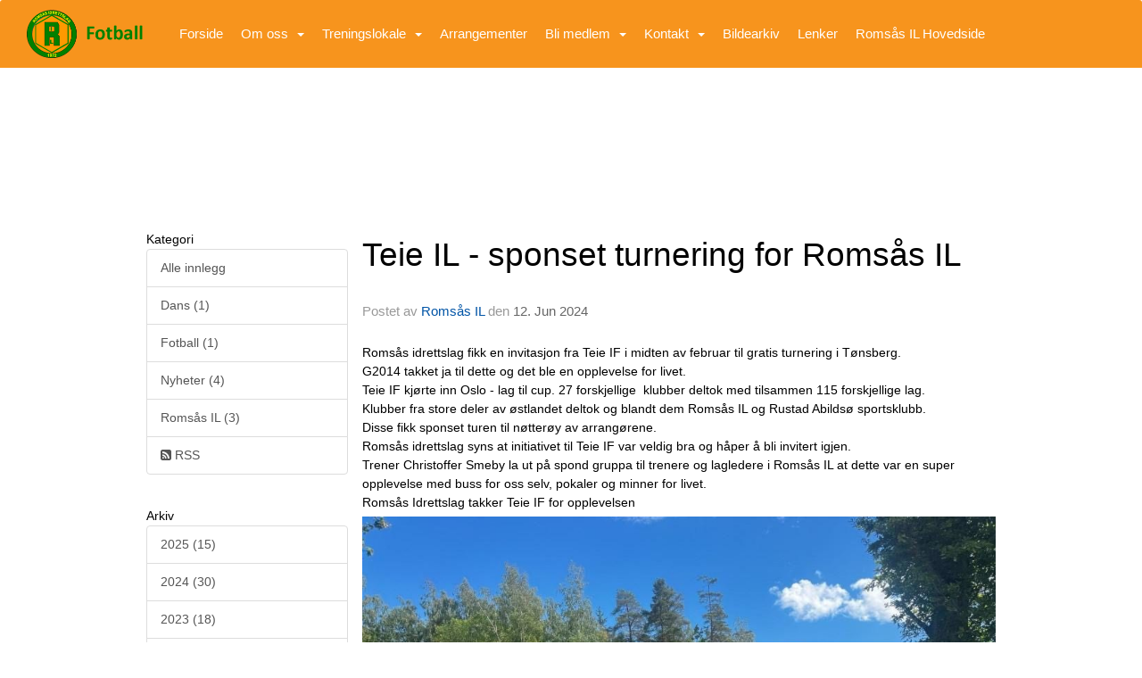

--- FILE ---
content_type: text/html; charset=utf-8
request_url: https://fotball.romsas-il.no/next/blog/1100864639/romsas-il?year=2024&month=6
body_size: 118322
content:

<!DOCTYPE html>
<html lang="no">
<head>
    <meta charset="utf-8" />
    <meta name="viewport" content="width=device-width, initial-scale=1.0" />
    
    <title>Roms&#xE5;s IL Blog.</title>
    <link rel="shortcut icon" href="/files/favicon/200000195/1358/2020/5/19/7089d08c-d4f6-4d6e-b36d-ea61912cf090.png" type="image/x-icon" />
<script>
    (function () {
        var site = {"site":{"siteId":1360,"nifOrgSyncActive":false,"orgId":54702,"federationId":0,"applicationId":200000195,"applicationLogo":"https://cdn-bloc.no/background/200000195/394/2018/10/9/idrettenonline-logo.png","siteProfileUserId":1100864642,"siteProfileUserName":"Romsås IL - Fotball","sitename":"Romsås IL - Fotball","domain":"fotball.romsas-il.no","mainSite":{"siteId":1358,"nifOrgSyncActive":false,"orgId":20958,"federationId":0,"applicationId":200000195,"applicationLogo":null,"siteProfileUserId":1100864639,"siteProfileUserName":"Romsås IL","sitename":"Romsås Idrettslag","domain":"romsaas-il.idrettenonline.no","mainSite":null}},"mininetwork":{"siteId":1360,"miniNetworkId":81,"miniNetworkTitle":"Romsås IL","domain":"fotball.romsas-il.no","userId":1100864642,"mainSiteId":1358,"siteIdForMemberDetails":1358,"siteIdForEconomy":1358},"isoCode":"nb-no","updateTime":"2026-01-20T20:37:38.9089549+01:00","dateFormat":"dd.mm.yy","webApiEndpoint":"https://webapi.webfarm3.bloc.no"};
        var siteContext = {"site":{"siteId":1360,"nifOrgSyncActive":false,"orgId":54702,"federationId":0,"applicationId":200000195,"applicationLogo":"https://cdn-bloc.no/background/200000195/394/2018/10/9/idrettenonline-logo.png","siteProfileUserId":1100864642,"siteProfileUserName":"Romsås IL - Fotball","sitename":"Romsås IL - Fotball","domain":"fotball.romsas-il.no","mainSite":{"siteId":1358,"nifOrgSyncActive":false,"orgId":20958,"federationId":0,"applicationId":200000195,"applicationLogo":null,"siteProfileUserId":1100864639,"siteProfileUserName":"Romsås IL","sitename":"Romsås Idrettslag","domain":"romsaas-il.idrettenonline.no","mainSite":null}},"mininetwork":{"siteId":1360,"miniNetworkId":81,"miniNetworkTitle":"Romsås IL","domain":"fotball.romsas-il.no","userId":1100864642,"mainSiteId":1358,"siteIdForMemberDetails":1358,"siteIdForEconomy":1358},"isoCode":"nb-no","updateTime":"2026-01-20T20:37:38.9089549+01:00","dateFormat":"dd.mm.yy","webApiEndpoint":"https://webapi.webfarm3.bloc.no"};
        var userContext = {"mainProfile":{"userId":0,"guid":"","username":"","firstname":"","lastname":"","sex":0,"image":"","profileTypeId":0,"ParentUserId":null,"isPrimaryAccount":false},"currentProfile":{"userId":0,"guid":"","username":"","firstname":"","lastname":"","sex":0,"image":"","profileTypeId":0,"ParentUserId":null,"isPrimaryAccount":false},"accountId":0,"email":"","isWebmaster":false,"isPublisher":false,"isDevAdmin":false,"isNetworkAdmin":false,"updateTime":"2026-01-20T20:37:38.9089891+01:00"};
        var themeCollectionContext = {"id":0,"name":null,"thumbnail":null,"header":{"id":184,"lastModified":"2023-04-26T11:46:33.010181Z","title":"Idretten Online - Oransje","favIcon":"/files/favicon/200000195/1358/2020/5/19/7089d08c-d4f6-4d6e-b36d-ea61912cf090.png","siteId":394,"image":"http://content.bloc.net/Files/SiteID/500/menutemplate/oransje.png","updateTime":"0001-01-01T00:00:00","css":"","creator":null,"isPublic":false,"about":""},"logo":{"lastModified":"2023-04-26T11:46:33.6351804Z","fileName":"https://blocazureimage.azureedge.net/texttoimage/200000195/1358/2023/4/12/281-202304121016357612roms_s_il___dans.png","uploadTime":"2015-12-11T00:50:53.4064157+01:00","imageWidth":438,"imageHeight":69,"logoTopPosition":0,"logoLeftPosition":0,"logoMarginBottom":0,"logoCustomWidth":438,"logoCustomHeight":69,"containerHeight":124,"containerWidth":984,"logoVisibility":"always","disabled":true,"wrapperWidth":"984px","wrapperBackgroundColor":"","url":"/","wrapperMarginLeft":"0px","wrapperMarginRight":"0px","wrapperMarginTop":"0px","wrapperMarginBottom":"0px","wrapperBackgroundImage":"","wrapperBackgroundThemePosition":"","wrapperBackgroundThemeRepeat":"","wrapperBackgroundThemeFixedImage":"","wrapperBackgroundThemeSize":""},"background":{"id":0,"lastModified":"2023-04-26T11:46:32.3851834Z","categoryId":0,"title":null,"backgroundThemefile":"","backgroundThemeRepeat":"no-repeat","backgroundThemeColor":"rgb(255, 255, 255)","backgroundThemeFixedImage":"fixed","backgroundThemePosition":"center top","backgroundThemeSize":"auto"},"widgetAppearance":{"id":0,"lastModified":"2023-04-26T11:46:33.9633059Z","name":null,"enableWidgetAppearanceBorderRadius":true,"contentBorderColor":"#ffffff","contentFontColor":"#000000","contentBorderWidth":"0","contentBgColor":"#ffffff","paddingTop":"0px","paddingBottom":"0px","paddingLeft":"0px","paddingRight":"0px","wbgcolor":"#ffffff","wBoxedBorderColor":"#e7e7e7","wHeaderBgColor":"#f7951d","wBaseFontColor":"#000000","wHeaderFontColor":"#000000","wHeaderTextAlign":"left","wCornerRadius":"0px","contentBorderRadius":"0,5px","wHeaderFontSize":"14px","wHeaderFontWeight":"bold","wHeaderFontFamily":"","wHeaderLinkColor":"#0054a6","wHeaderPadding":"8px 10px","headerPaddingTop":"10px","headerPaddingRight":"10px","headerPaddingBottom":"10px","headerPaddingLeft":"10px","wContentPadding":"10px","contentPaddingTop":"10px","contentPaddingBottom":"10px","contentPaddingLeft":"10px","contentPaddingRight":"10px","wBoxedBorderWidth":"1px","wBoxedBorderStyle":"solid","wHeaderBorderWidth":"0","wHeaderBorderStyle":"none","wHeaderBorderColor":"#e7e7e7","wContentBorderWidth":"0","wContentBorderStyle":"none","wContentBorderColor":"#e7e7e7","siteLinkColor":"#0054a6","siteLinkHoverColor":"rgb(60, 141, 4)","siteLinkActiveColor":"rgb(227, 238, 249)","siteLinkVisitedColor":"rgb(123, 1, 146)"},"font":{"lastModified":"2023-04-26T11:46:34.3851864Z","headingTextTransform":"none","headingFontColor":"","baseFontStyle":"normal","baseFontSize":"16px","baseFontFamily":"'Montserrat', sans-serif;","baseFontColor":"#000000","baseFontWeigthForJson":"normal","headingFontFamilyJson":"inherit","headingFontStyleJson":"normal","headingFontWeightJson":"bold","fontLineHeightJson":"normal","headingLineHeight":"1.5","headingLetterSpacing":"","baseFontLetterSpacing":"normal"},"form":{"lastModified":"2023-04-26T11:46:36.2601866Z","enableFormControlBorderRadius":false,"smallFormControlBorderRadius":"3px","defaultFormControlBorderRadius":"4px","largeFormControlBorderRadius":"6px"},"navigation":{"lastModified":"2023-10-09T14:30:08.7728255Z","templateId":0,"height":"","fontWeight":"normal","borderRadius":"3px 3px 0px 0px","borderTopLeftRadius":"3px","borderTopRightRadius":"3px","borderBottomRightRadius":"0px","borderBottomLeftRadius":"0px","submenuWidth":"250px","navOutherWidth":"100%","navInnerWidth":"100%","width":"","logoImage":"https://cdn-bloc.no/background/200000195/1360/2023/10/9/asset_5.png","mobileLogoImage":"","logoImageHeight":"54px","placementPosition":"belowLogoContainer","paddingLeft":"10px","paddingRight":"10px","paddingTop":"20px","paddingBottom":"20px","marginLeft":"0px","marginRight":"0px","marginTop":"8px","marginBottom":"8px","navOuterMarginTop":"0px","navOuterMarginRight":"0px","navOuterMarginBottom":"0px","navOuterMarginLeft":"0px","color":"","background":"#f7941d","border":"#101010","linkColor":"rgb(255, 255, 255)","linkHoverColor":"rgb(1, 127, 2)","linkHoverBackground":"rgba(255, 255, 255, 0)","linkActiveColor":"rgb(1, 127, 2)","linkActiveBackground":"rgba(255, 255, 255, 0)","linkDisabledColor":"","linkDisabledBackground":"","brandColor":"","brandHoverColor":"","brandHoverBackground":"","brandText":"","brandVisibility":"always","brandUrl":"https://www.romsas-il.no","brandMargins":"11px 30px 11px 30px","mobileBrandMargins":"0px 0px 0px 0px","toggleHoverBackground":"","toggleIconBarBackground":"","toggleBorderColor":"","alwaysUseToggler":false,"borderWidth":"0px","fontFamily":"","textTransform":"none","backgroundImage":"","fontSize":"15px","textAlignment":"left","stickyTop":false},"style":{"id":0,"lastModified":"2023-04-26T11:46:35.0101867Z","name":null,"sex0":"#41a3d5","sex1":"#0178cc","sex2":"#ea1291","borderRadiusBase":"4px","borderRadiusSmall":"3px","borderRadiusLarge":"6px","linkColor":"#0054a6","linkHoverColor":"rgb(60, 141, 4)","linkActiveColor":"rgb(227, 238, 249)","linkVisitedColor":"rgb(123, 1, 146)"},"canvas":{"id":0,"lastModified":"2023-04-26T11:46:35.3226825Z","logoContainerSize":"984px","navContainerSize":"984px","contentSize":"984px","contentBackgroundColor":"Transparent","contentMarginTop":"0px","contentMarginBottom":"0px","contentPaddingTop":"16px","contentPaddingBottom":"16px","contentPaddingLeft":"16px","contentPaddingRight":"16px","sectionPaddingTop":"16px","sectionPaddingBottom":"0px","sectionPaddingLeft":"16px","sectionPaddingRight":"16px","columnPaddingTop":"0","columnPaddingBottom":"0","columnPaddingLeft":"8","columnPaddingRight":"8","logoContainerFloat":"none","navContainerFloat":"none","contentFloat":"none"},"buttons":{"id":0,"lastModified":"2023-04-26T11:46:35.6353008Z","name":null,"defaultButtonBackgroundColor":"#f0f0f0","defaultButtonTextColor":"#333333","defaultButtonBorderColor":"#cccccc","primaryButtonBorderColor":"#357ebd","primaryButtonBackgroundColor":"#428bca","primaryButtonTextColor":"#ffffff","dangerButtonBackgroundColor":"#d9534f","dangerButtonTextColor":"#ffffff","dangerButtonBorderColor":"#d43f3a","successButtonBackgroundColor":"#5cb85c","successButtonTextColor":"#ffffff","successButtonBorderColor":"#4cae4c","defaultButtonBorderWidth":"#1px","defaultButtonBorderRadius":"#4px","successButtonBorderRadius":"4px","successButtonBorderWidth":"1px","primaryButtonBorderRadius":"4px","primaryButtonBorderWidth":"1px","warningButtonBackgroundColor":"#f0ad4e","warningButtonBorderColor":"#eea236","warningButtonBorderRadius":"4px","warningButtonBorderWidth":"1px","warningButtonTextColor":"#ffffff","dangerButtonBorderRadius":"4px","dangerButtonBorderWidth":"1px","infoButtonBackgroundColor":"#5bc0de","infoButtonBorderColor":"#46b8da","infoButtonBorderRadius":"4px","infoButtonBorderWidth":"1px","infoButtonTextColor":"#ffffff"},"topbar":{"lastModified":"2023-04-26T11:46:35.9476806Z","topbarExtendedMenuJson":null,"topbarExtendedMenuIsEnabled":false,"topbarExtendedMenuTitle":null,"topbarTemplate":"Minimal","displayTopbarComponent":"whenSignedIn","displayLanguagePicker":false,"displaySignup":false,"displaySignin":true,"displaySearch":true,"displayFAQ":false,"displaySearchForAdministrators":true,"displayNetworkMenu":true,"displayPublishingToolV2":0,"displayPublishingTool":true,"displayMessageIcon":true,"displayAdminModusTool":true,"networkMenuTitle":"","logo":"","logoLink":"","faqLink":"/help/faq/overview","hideOnScroll":false,"backgroundColor":"#000000","backgroundHoverColor":"#2e2e2e","linkColor":"#9d9d9d","linkHoverColor":"#ffffff","borderColor":"#333"},"footer":{"id":0,"lastModified":"2023-04-26T11:46:32.6820557Z","name":null,"imagePath":null,"widgetPageFooterPageId":70868,"footerCode":"","footerPoweredByBloc":true,"footerLinkFontSize":"14px","footerLinkFontWeight":"bold","footerLinkColor":"white","footerPadding":"20px 10px 100px 10px","footerBackgroundColor":"Transparent","footerTextColor":"white"},"frontpage":{"type":1,"pageId":72143,"url":"/p/72143/forside","newsFeedAsFrontpageForSignedInUsers":false},"settings":{"siteHasPOSModule":false,"siteHasWebsiteModule":true,"siteHasFileArchive":true,"siteHasEventModule":true,"siteHasStatsModule":true,"siteHasMemberAdministrationModule":true,"siteHasNewsletter":true,"siteHasBannerAdsFromNetwork":1,"websiteIsOnline":true,"googleTag":"","googleAnalyticsTrackId":"UA-77531228-1","googleAnalyticsTrackIdV4":"","facebookPixelId":"","twitterShareBtn":false,"noRobots":false,"robotTxtInfoSiteMapJson":"{\"siteMapForWidgetPages\":true,\"siteMapForEvents\":true,\"siteMapForClassifieds\":true,\"siteMapForBlogPosts\":true,\"siteMapForForum\":true,\"RobotsTxt\":\"\"}","signinRule_UrlToView":null,"paymentPackage":"Basic","signInRule_WhoCanSignIn":0,"signInRule_FacebookLogin":0,"signInRule_WithBankId":0,"signUpRule_WhoCanSignUp":0,"signupRule_SignupWithFacebook":0,"mainCompetitionId":0,"pluginNewsletterPopupIsActive":null},"bootstrap":{"screen_xs_min":"480px","screen_sm_min":"768px","screen_md_min":"992px","screen_lg_min":"1200px","screen_lg_max":"2048","screen_xs_max":"767px","screen_sm_max":"991px","screen_md_max":"1199px"},"localization":{"isocode":"nb-no","languageId":4,"googleTranslateISO":"no","winCode":"NO","macCode":"no_NB","htmlLang":"no","froalaLangCode":"nb","ll_CC":"nb_NO","backuplanguage":"en-us","languageName":"Norwegian","flag":"flags/no.gif","nativeName":"Bokmål","timeZone":"W. Europe Standard Time"},"customHTML":{"headHtml":"","bodyData":"","footerData":""},"websiteArticleSettings":{"displayRightColMyLastPost":true,"displayRightColArticleCategories":true,"displayRightColArticlePostSortedByYear":true}};

        function createProtectedProxy(obj) {
            return new Proxy(obj, {
                set(target, key, value) {
                    const error = new Error();
                    const stackTrace = error.stack || '';
                    console.warn(`Attempted to set ${key} to ${value}. Stack trace:\n${stackTrace}`);
                    return true;
                },
            });
        }

        window.safeProxy = new Proxy({
            Site: createProtectedProxy(site),
            SiteContext: createProtectedProxy(siteContext),
            UserContext: createProtectedProxy(userContext),
            ThemeCollectionContext: createProtectedProxy(themeCollectionContext)
        }, {
            set(target, key, value) {
                if (key === 'Site' || key === 'SiteContext' || key === 'UserContext' || key === 'ThemeCollectionContext') {
                    console.log(`Attempted to set ${key} to ${value}`);
                    return true;
                }
                target[key] = value;
                return true;
            },
        });

        window.Site = window.safeProxy.Site;
        window.SiteContext = window.safeProxy.SiteContext;
        window.UserContext = window.safeProxy.UserContext;
        window.ThemeCollectionContext = window.safeProxy.ThemeCollectionContext;
    })();
</script>

    <script>
        // Used to defer background-image in css
        window.onload = (e) => document.body.classList.add('loaded');
    </script>

    <script src="/next/js/vendors/jquery/jquery.min.js"></script>
    <script src="https://oldjs.bloc.net/scripts/bloc-primer.js"></script>



    <link rel="stylesheet" crossorigin="anonymous" href="https://vue.webfarm3.bloc.no/frontend/2.263.10/frontend.css">



<script type="module" crossorigin="anonymous" src="https://vue.webfarm3.bloc.no/frontend/2.263.10/index.js"></script>
    
    

    
    

    
    

    
<meta name="robots" content="noindex" />







</head>
<body class="requires-bootstrap-css">
    <!-- FrontendBaseLayout-->
    <style>
        @media only screen and (min-width : 768px) {
            #logo {
                position: absolute;
            }
        }
        #logoWrapper {
            background-size: var(--theme-logo-wrapper-bg-size);
            background-color: var(--theme-logo-wrapper-bg-color);
            background-repeat: var(--theme-logo-wrapper-bg-repeat);
            background-position: var(--theme-logo-wrapper-bg-position);
            background-attachment: var(--theme-logo-wrapper-bg-attachment);
            width: calc(var(--theme-logo-wrapper-width) - var(--theme-logo-wrapper-margin-right) - var(--theme-logo-wrapper-margin-left));
            margin: var(--theme-logo-wrapper-margin-top) auto var(--theme-logo-wrapper-margin-bottom);
            float: var(--theme-logo-logo-container-float);
            max-width: 100%;
        }

        #logoContainer {
            width: 100%;
            margin: 0 auto;
            position: relative;
            overflow: hidden;
            max-width: var(--theme-logo-container-width);
        }

        #logo img {
            max-width: 100%;
        }
        /* Logo when mobile*/
        @media (max-width: 767px) {
            #logoContainer {
                height: auto !important;
            }
            #logo {
                padding-top: 0;
                position: static !important;
            }
            #logo img {
                height: auto !important;
            }
        }
    </style>
<style>
    .bloc-skip-nav-link {
            position: absolute;
            z-index: 99999999;
            left: 0px;
            top: 0px;
            text-decoration: underline;
            color: white !important;
            background-color: #000;
            padding: 0.75rem 1.5rem;
            border-bottom-right-radius: 0.5rem;
            transform: rotateY(90deg);
            transform-origin: left;
            transition: all .2s ease-in-out;
        }

        .bloc-skip-nav-link:focus {
            transform: rotateY(0deg);
            color: white;
            left: 2px;
            top: 2px;
            outline: 1px solid #fff;
            outline-offset: 2px;
            box-shadow: 0 0 0 2px #000, 0 0 0 3px #fff;
        }
        @media (prefers-reduced-motion: reduce) {
            .bloc-skip-nav-link {
                transition: none !important;
            }
        }
</style>

<style id="bloc-navbar-style">
	/*
        Navigation
        Variables needs to be placed on body tag, because we also use them in widgets.

        NB! Do not edit without making the same changes in
        Bloc.Vue\src\components\Theme\ThemeMainMenu.vue
    */
    body {

        /* Size */
        --theme-mainmenu-outer-width: 100%;
        --theme-mainmenu-outer-margin-top: 0px;
        --theme-mainmenu-outer-margin-bottom: 0px;
        --theme-mainmenu-inner-width: 100%;

        /* Font */
        --theme-mainmenu-font-size: 15px;
        --theme-mainmenu-font-family: ;
        --theme-mainmenu-font-weight: normal;
        --theme-mainmenu-text-transform: none;
        --theme-mainmenu-color: ;

        /* Background */
        --theme-mainmenu-background: #f7941d;

        /* Border */
        --theme-mainmenu-border: #101010;
        --theme-mainmenu-border-radius: 3px 3px 0px 0px;
        --theme-mainmenu-border-top-left-radius: 3px;
        --theme-mainmenu-border-top-right-radius: 3px;
        --theme-mainmenu-border-bottom-right-radius: 0px;
        --theme-mainmenu-border-bottom-left-radius: 0px;
        --theme-mainmenu-border-width: 0px;

        /* Brand */
        --theme-mainmenu-brand-margins: 11px 30px 11px 30px;
        --theme-mainmenu-brand-hover-color: ;
        --theme-mainmenu-brand-hover-background: ;
        --theme-mainmenu-mobile-brand-margins: 0px 0px 0px 0px;

        /* Link */
        --theme-mainmenu-link-color: rgb(255, 255, 255);
        --theme-mainmenu-link-hover-color: rgb(1, 127, 2);
        --theme-mainmenu-link-hover-background: rgba(255, 255, 255, 0);
        --theme-mainmenu-link-active-color: rgb(1, 127, 2);
        --theme-mainmenu-link-active-background: rgba(255, 255, 255, 0);

        /* Toggle */
        --theme-mainmenu-toggle-border-color: ;
        --theme-mainmenu-toggle-hover-background: ;

        /* Padding */
        --theme-mainmenu-padding-top: 20px;
        --theme-mainmenu-padding-bottom: 20px;
        --theme-mainmenu-padding-left: 10px;
        --theme-mainmenu-padding-right: 10px;

        /* Margin */
        --theme-mainmenu-margin-top: 8px;
        --theme-mainmenu-margin-bottom: 8px;
        --theme-mainmenu-margin-left: 0px;
        --theme-mainmenu-margin-right: 0px;
        /* Submenu */
        --theme-mainmenu-submenu-width: 250px;

        /* Logo */
        --theme-mainmenu-logo-height: 54px;
        --theme-mainmenu-toggle-icon-bar-background: ;
    }


    .navContainer {
        margin-top: var(--theme-mainmenu-outer-margin-top);
        margin-bottom: var(--theme-mainmenu-outer-margin-bottom);
        font-size: var(--theme-mainmenu-font-size, inherit);
		width: var(--theme-mainmenu-outer-width, 984px);
		max-width:100%;
    }
	/* Navbar */
    .bloc-navbar {
		font-family: var(--theme-mainmenu-font-family, inherit) !important;
		background-image: var(--theme-mainmenu-background-image, none);
        background-color: var(--theme-mainmenu-background);
		text-transform: var(--theme-mainmenu-text-transform, normal);
        font-weight: var(--theme-mainmenu-font-weight, normal);
        border-color: var(--theme-mainmenu-border);
        border-width: var(--theme-mainmenu-border-width);
    }
    .bloc-navbar .container-fluid {
        /* todo: add the default value for container-fluid or canvas here. */
        width:var(--theme-mainmenu-inner-width, 984px);
		max-width:100%;
    }


	/* Brand */

    .bloc-navbar .navbar-brand img {
        margin:8px;
        border-radius:2px;
        height:32px;
        max-height:32px;
    }
@media only screen and (max-width: 767px) {.bloc-navbar .navbar-brand {height: auto;} .bloc-navbar .navbar-brand img {margin: var(--theme-mainmenu-mobile-brand-margins);height:50px;max-height:50px;}}

	@media only screen and (min-width: 768px) {.bloc-navbar .navbar-brand img {margin: var(--theme-mainmenu-brand-margins);height: var(--theme-mainmenu-logo-height); max-height:none;}}
    .bloc-navbar .gtranslate_menu_class {
        float: right;
        padding-left: var(--theme-mainmenu-padding-left);
        padding-right: var(--theme-mainmenu-padding-right);
        padding-top: var(--theme-mainmenu-padding-top);
        padding-bottom: var(--theme-mainmenu-padding-bottom);
        margin-left: var(--theme-mainmenu-margin-left);
        margin-right: var(--theme-mainmenu-margin-right);
        margin-top: var(--theme-mainmenu-margin-top);
        margin-bottom: var(--theme-mainmenu-margin-bottom);
    }
	.bloc-navbar .navbar-brand:hover,
	.bloc-navbar .navbar-brand:focus {
		color:var(--theme-mainmenu-brand-hover-color);
		background-color: var(--theme-mainmenu-brand-hover-background);
	}
	/* Text */
	.bloc-navbar .navbar-text {
		color: var(--theme-mainmenu-color);
	}
    .bloc-navbar .navbar-brand.navbar-brand-image,
    .bloc-navbar .navbar-brand.navbar-brand-image:focus,
    .bloc-navbar .navbar-brand.navbar-brand-image:active,
    .bloc-navbar .navbar-brand.navbar-brand-image:hover{
        height:auto;
        background-color:transparent;
    }

	/* Navbar links */
	.bloc-navbar .navbar-nav > li > a,
    .bloc-navbar .navbar-brand {
		color: var(--theme-mainmenu-link-color);
        font-weight:var(--theme-mainmenu-font-weight);
	}
	.bloc-navbar .navbar-nav > li > a:hover,
	.bloc-navbar .navbar-nav > li > a:focus,
    .bloc-navbar .navbar-brand:hover,
    .bloc-navbar .navbar-brand:focus {
		color: var(--theme-mainmenu-link-hover-color);
		background-color: var(--theme-mainmenu-link-hover-background);
	}
	.bloc-navbar .navbar-nav > .active > a,
	.bloc-navbar .navbar-nav > .active > a:hover,
	.bloc-navbar .navbar-nav > .active > a:focus,
    .bloc-navbar .navbar-brand:active,
    .bloc-navbar .navbar-brand:hover,
    .bloc-navbar .navbar-brand:focus {
		color: var(--theme-mainmenu-link-active-color);
		background-color: var(--theme-mainmenu-link-active-background);
	}
	.bloc-navbar .navbar-nav > .open > a,
	.bloc-navbar .navbar-nav > .open > a:hover,
    .bloc-navbar .navbar-nav > .open > a:focus {
        background-color: var(--theme-mainmenu-link-active-background);
        color:var(--theme-mainmenu-link-active-color) !important;
    }
	/* Navbar Toggle */
	.bloc-navbar .navbar-toggle {
		border-color: var(--theme-mainmenu-link-color);
	}
	.bloc-navbar .navbar-toggle:hover,
	.bloc-navbar .navbar-toggle:focus {
        border-color: var(--theme-mainmenu-link-hover-color);
		background-color: var(--theme-mainmenu-link-hover-background);
	}
	.bloc-navbar .navbar-toggle .icon-bar {
		background-color: var(--theme-mainmenu-link-color);
	}
    .bloc-navbar .navbar-toggle:hover .icon-bar,
    .bloc-navbar .navbar-toggle:focus .icon-bar {
		background-color: var(--theme-mainmenu-link-hover-color);
	}
	/* Navbar Collapsable */
	.bloc-navbar .navbar-collapse,
	.bloc-navbar .navbar-form {
		border-color: var(--theme-mainmenu-border);
	}
	.bloc-navbar .navbar-collapse {
		max-height:none;
	}
	/* Navbar Link (not used in main menu ) */
	.bloc-navbar .navbar-link {
		color: var(--theme-mainmenu-link-color);
	}
	.bloc-navbar .navbar-link:hover {
		color: var(--theme-mainmenu-link-hover-color);
	}
	/* Dropdowns */
	.bloc-navbar .dropdown-menu {
		color: var(--theme-mainmenu-color) !important;
		background-color: var(--theme-mainmenu-background);
        border-top:0;
	}
	.bloc-navbar .dropdown-menu > li > a {
		color: var(--theme-mainmenu-link-color);
	}
	.bloc-navbar .dropdown-menu > li > a:hover,
	.bloc-navbar .dropdown-menu > li > a:focus {
		color: var(--theme-mainmenu-link-hover-color);
		background-color: var(--theme-mainmenu-link-hover-background);
	}
	.bloc-navbar .navbar-nav .open .dropdown-menu > .active > a,
	.bloc-navbar .navbar-nav .open .dropdown-menu > .active > a:hover,
	.bloc-navbar .navbar-nav .open .dropdown-menu > .active > a:focus {
		color: var(--theme-mainmenu-link-active-color);
		background-color: var(--theme-mainmenu-link-active-background);
	}
	.bloc-navbar .has-link > a.caret-trigger {
		padding-left: 0;
	}
    .bloc-navbar b.caret {
		margin-left:10px;
	}
    .bloc-navbar .fa.fa-plus {
		line-height:20px;
	}

	#toggle-mobile-menu {
		display: none;
	}

	/* TABS AND DESKTOP ONLY */
	@media (min-width: 768px) {

        .bloc-navbar {
            border-top-left-radius: var(--theme-mainmenu-border-top-left-radius);
            border-top-right-radius: var(--theme-mainmenu-border-top-right-radius);
            border-bottom-right-radius: var(--theme-mainmenu-border-bottom-right-radius);
            border-bottom-left-radius: var(--theme-mainmenu-border-bottom-left-radius);
		}
        .bloc-navbar .navbar-brand img {
            border-top-left-radius: var(--theme-mainmenu-border-radius);
            border-bottom-left-radius: var(--theme-mainmenu-border-radius);
        }
		.bloc-navbar {
			min-height:0 !important;
		}
        .bloc-navbar .navbar-header > a.navbar-brand {
				padding-top:var(--theme-mainmenu-padding-top);

				padding-bottom:var(--theme-mainmenu-padding-bottom);
        }
		.bloc-navbar .navbar-nav > li > a {
			color: rgb(255, 255, 255);
				padding-left:var(--theme-mainmenu-padding-left);

				padding-right:var(--theme-mainmenu-padding-right);

				padding-top:var(--theme-mainmenu-padding-top);


				padding-bottom:var(--theme-mainmenu-padding-bottom);



				margin-left:var(--theme-mainmenu-margin-left);


				margin-right:var(--theme-mainmenu-margin-right);

				margin-top:var(--theme-mainmenu-margin-top);

				margin-bottom:var(--theme-mainmenu-margin-bottom);


		}

		.bloc-navbar .navbar-nav .open .dropdown-menu {
			float: right;
            min-width:var(--theme-mainmenu-submenu-width) !important;
		}

		.bloc-navbar .navbar-nav .dropdown-submenu > a:hover:after {
			border-left-color: var(--theme-link-active-color);
		}

		.bloc-navbar .navbar-nav > li.has-link > a,
		.bloc-navbar .navbar-nav > li > a.dropdown-toggle {
			float: left;
		}

		.bloc-navbar .navbar-nav i.fa {
			display: none; /* display none here will hide fa-icons */
		}
        .bloc-navbar .navbar-nav > li > a > i.fa {
			display: inline-block;
		}

		.bloc-navbar .has-link .dropdown-menu {
			right: 0;
			left:auto;
		}

		/* Sub-Submenus */
		.bloc-navbar .dropdown-submenu .dropdown-menu{
			left: 100%;
		}

        .bloc-navbar .navbar-nav.navbar-right > li:last-child .dropdown-submenu .dropdown-menu{
            right: 100%;
            left: auto;
        }

        /* Center align menu */






	}

    /*
    MOBILE ONLY
	*/

	@media (max-width: 767px) {
        #navContainer .navbar-header {
            display: grid;
            align-items: stretch;
grid-template-columns: 0 min-content auto minmax(min-content, 15%) 0;
        }
        #toggle-mobile-menu {
            display: grid;
            place-items: center;
margin: 0.25rem 0.25rem 0.25rem 1rem;
			color: var(--theme-mainmenu-link-color, var(--theme-link-color, #00F));
        }
            #toggle-mobile-menu:hover {
                color: var(--theme-mainmenu-link-hover-color);
                background-color: var(--theme-mainmenu-link-hover-background);
            }


            /*#toggle-mobile-menu:focus-visible {
                outline: 5px auto -webkit-focus-ring-color;
                outline-offset: -2px;
                box-shadow: 0 0 0 2px var(--theme-link-color), 0 0 0 3px white;
                border-radius: 3px;
            }*/
            #navContainer a.navbar-brand-image {
            margin-right: 2rem;
			margin: 0.25rem 1rem 0.25rem 0.25rem;
        }
        #bloc-navbar-main {
            font-size: 120%;
            display: none;
            position: absolute;
            left: 0;
            width: 100%;
            overflow-y: auto;
            scrollbar-gutter: stable;
            z-index: 1020;
            max-height: calc(100vh - var(--mobile-menu-height, 100px));
            background-color: var(--theme-mainmenu-background);
            margin: 0 !important;
            border-bottom: 2px solid rgba(0, 0, 0, 0.22);
        }
            #bloc-navbar-main::-webkit-scrollbar {
                width: 0;
            }
            #bloc-navbar-main ul.navbar-nav {
				width:100%;
                padding-bottom: 4px;
                margin: 0 !important;
            }
                #bloc-navbar-main ul.navbar-nav > li {
                    border-top-color: rgba(0, 0, 0, 0.22);
					border-top-width: 1px;
                    border-top-style: solid;
                }
                    #bloc-navbar-main ul.navbar-nav > li > a {
                        display: flex;
                        justify-content: space-between;
                        align-items: center;
                        padding: 1.5rem 1rem;
                    }
                        #bloc-navbar-main ul.navbar-nav > li > a > i {
                            margin-top: -1rem;
                            margin-bottom: -1rem;
                        }
        .bloc-navbar .navbar-nav .open .dropdown-menu > li > a {
			color: var(--theme-mainmenu-link-color);
		}

		.bloc-navbar .navbar-nav .open .dropdown-menu > li > a:hover,
		.bloc-navbar .navbar-nav .open .dropdown-menu > li > a:focus {
			color: var(--theme-mainmenu-link-hover-color:);
		}

		.bloc-navbar .navbar-nav .dropdown-submenu > a:hover:after {
			border-top-color: var(--theme-mainmenu-link-active-color);
		}

		.bloc-navbar b.caret {
			display: none;
		}

		.bloc-navbar .navbar-nav .dropdown-submenu > a:after {
			display: none;
		}

		.bloc-navbar .has-link > a.caret-trigger {
			padding-left: 0;
			position: absolute;
			right: 0;
			top: 0;
		}

		.bloc-navbar .has-link > a > i.fa {
			display: none;
		}

		.bloc-navbar .has-link > .caret-trigger > i.fa {
			display: block;
		}

        /*
          Hide the [+] icon on items with sub-sub for mobile view
          Add indent on the sub-sub menu
        */


        .bloc-navbar .menu-depth-0.open .menu-depth-1 ul {
          display:block !important;
        }
        .bloc-navbar .menu-depth-1 .dropdown-toggle i,
        .bloc-navbar .menu-depth-1 .dropdown-toggle b{
          display:none !important;
        }

		.bloc-navbar .menu-depth-0 .dropdown-menu li a {
			padding-left:20px !important;
		}
		.bloc-navbar .menu-depth-1 .dropdown-menu li a {
			padding-left:40px !important;
		}
		.bloc-navbar .menu-depth-1 .dropdown-menu li a:before{
			content:'•  ';
		}
		.bloc-navbar .menu-depth-2 .dropdown-menu li a {
			padding-left:60px !important;
		}
		.bloc-navbar .menu-depth-3 .dropdown-menu li a {
			padding-left:90px !important;
		}
	}
</style>
<script>
	(function () {
		function isChildOf(child, parent) {
			if (parent === null)
				return false;
			let node = child.node;
			while (node !== null) {
                if (node === parent) {
                    return true;
                }
                node = node.parentNode;
			}
			return false;
		}

		function debounce(func, wait) {
			let timeout;
			return function (...args) {
				clearTimeout(timeout);
				timeout = setTimeout(() => func.apply(this, args), wait);
			};
		}

		function updateMenuVariable() {
			const poweredByHeight = document.getElementById('poweredBy')?.clientHeight ?? 0;
			const topbarHeight = document.querySelector('nav.navbar.navbar-minimal')?.clientHeight ?? 0;
			const otherTopbarHeight = document.querySelector('nav.navbar.navbar-default')?.clientHeight ?? 0;
			const navbarHeaderHeight = document.getElementById('navContainer')?.querySelector('.navbar-header')?.clientHeight ?? 0;
			const logoContainerHeight = document.getElementById('logoWrapper')?.clientHeight ?? 0;

			const newValue = poweredByHeight + topbarHeight + (navbarHeaderHeight*2) + logoContainerHeight + otherTopbarHeight;

			document.body.style.setProperty('--mobile-menu-height', `${newValue}px`);
		}

		const debouncedUpdateMenuVariable = debounce(updateMenuVariable, 50);

		const resizeObserver = new ResizeObserver((entries) => {
			for (let entry of entries) {
				if (entry.target === document.body) {
					debouncedUpdateMenuVariable();
				}
			}
		});

		resizeObserver.observe(document.body);

		const mutationObserver = new MutationObserver((mutations) => {
			// Filter out mutations caused by changes to the style element
			if (!mutations.some(mutation => mutation.target.id === 'bloc-navbar-style')) {
				debouncedUpdateMenuVariable();
			}
		});

		mutationObserver.observe(document.body, {
			childList: true,
			subtree: true,
		});

		window.addEventListener('resize', debouncedUpdateMenuVariable);

		function toggleBlocMobileMenu(ev) {
			ev.stopPropagation();
			const toggleBtnIcon = document.getElementById('toggle-mobile-menu').querySelector('span.fa');
			const navbarContent = document.getElementById('bloc-navbar-main');
			const mainContent = document.querySelector('main#content');
			const footerContent = document.querySelector('footer');

			if (navbarContent.style.display === 'block') {
				navbarContent.removeAttribute('style');
				document.body.style.overflow = '';

				
				toggleBtnIcon.classList.add('fa-bars');
				toggleBtnIcon.classList.remove('fa-times')

				// Remove event listeners if present
				mainContent.removeEventListener('click', toggleBlocMobileMenu);
				footerContent?.removeEventListener('click', toggleBlocMobileMenu);
			} else {
				// Open menu (remove scrolling on elements behind the menu)
				document.body.style.overflow = 'hidden';
				navbarContent.style.display = 'block';

				// Toggle the icon to open state
				toggleBtnIcon.classList.add('fa-times');
				toggleBtnIcon.classList.remove('fa-bars')

				navbarContent.getClientRects

				// Make sure the user is fully scrolled up to the menu
				const menuContainer = document.getElementById('navContainer');
				const menuContainerPos = menuContainer.getClientRects()[0]?.top ?? 0;

				// Topbar will be in the way
				const topbarHeight = document.querySelector('nav.navbar.navbar-minimal')?.clientHeight ?? 0;
				const otherTopbarHeight = document.querySelector('nav.navbar.navbar-default')?.clientHeight ?? 0;
				// Logo too, if it's in use
				const logoContainerHeight = document.getElementById('logoWrapper')?.clientHeight ?? 0;

				window.scrollTo(0, menuContainerPos - topbarHeight - otherTopbarHeight - logoContainerHeight);
				
				// Clicking on mainContent or footer should close the menu, but not on the first click (if the menu is in widget, ie. inside mainContent)
				if (!isChildOf(navbarContent, mainContent))
					mainContent.addEventListener('click', toggleBlocMobileMenu, { once: true });
				if (!isChildOf(navbarContent, footerContent))
					footerContent?.addEventListener('click', toggleBlocMobileMenu, { once: true });
			}
		}

		document.addEventListener('DOMContentLoaded', () => {
			console.log('attaching.');
            const toggleMobileMenu = document.getElementById('toggle-mobile-menu');
			if (toggleMobileMenu) {
				// Make sure we don't double-attach
				toggleMobileMenu.removeEventListener('click', toggleBlocMobileMenu);
				toggleMobileMenu.addEventListener('click', toggleBlocMobileMenu);
            }
        });
	})();

</script>
<div id="navContainer" class="navContainer" style="display:block;">
    <a class="bloc-skip-nav-link" href="#bloc-skip-nav">Hopp til sideinnhold</a>
	<nav class="bloc-navbar navbar " role="navigation" style="margin-bottom: 0;">
		<div class="container-fluid">
			<div class="navbar-header">
                        <a 
                            class="navbar-brand nopadding !p-0 navbar-brand-image "
                            href="https://www.romsas-il.no">
                            
                    <img  src="https://cdn-bloc.no/background/200000195/1360/2023/10/9/asset_5.png?maxwidth=600&height=108&quality=90&scale=both" 
                        width=""
                        height="108"
                        data-src="https://cdn-bloc.no/background/200000195/1360/2023/10/9/asset_5.png?maxwidth=600&height=108&quality=90&scale=both|https://cdn-bloc.no/background/200000195/1360/2023/10/9/asset_5.png?maxwidth=1200&height=216&quality=90&scale=both" 
                        data-src-medium="https://cdn-bloc.no/background/200000195/1360/2023/10/9/asset_5.png?maxwidth=600&height=108&quality=90&scale=both|https://cdn-bloc.no/background/200000195/1360/2023/10/9/asset_5.png?maxwidth=1200&height=216&quality=90&scale=both" 
                        data-src-small="https://cdn-bloc.no/background/200000195/1360/2023/10/9/asset_5.png?maxwidth=600&height=108&quality=90&scale=both|https://cdn-bloc.no/background/200000195/1360/2023/10/9/asset_5.png?maxwidth=1200&height=216&quality=90&scale=both" 
                        data-original-image="https://cdn-bloc.no/background/200000195/1360/2023/10/9/asset_5.png" 
                         title='Menu logo' style='max-width: none;' />
                    

                        </a>
                    <span></span>
                    <a id="toggle-mobile-menu" tabindex="0" role="button" class="btn" onkeypress="if (event.keyCode == 13 || event.key == ' ' || event.code == 'Space') { { this.click(); return false; }}">
                        <span class="sr-only">
                            Veksle navigasjon
                        </span>
                        <span class="fa fa-bars fa-2x"></span>
                    </a>
			</div>
			<div id="bloc-navbar-main">
                <ul class="nav navbar-nav ">
                    
								<li  data-menuId="111990">
									<a href="https://fotball.romsas-il.no/" target="">Forside</a>
								</li>
								            <li class="dropdown  menu-depth-0" data-menuId="107544">
									            <a class="dropdown-toggle caret-trigger" data-toggle="dropdown" tabindex="0" onkeypress="if (event.keyCode == 13 || event.key == ' ' || event.code == 'Space') { { this.click(); return false; }}" >Om oss<b class="caret hidden-xs"></b><i class="fa visible-xs fa-angle-down fa-2x pull-right"></i></a><ul class='dropdown-menu'>
								<li  data-menuId="107547">
									<a href="/next/p/72118/bakgrunnshistorie" target="">Bakgrunnshistorie</a>
								</li>
								<li  data-menuId="107750">
									<a href="/next/p/72268/lag" target="">Lag</a>
								</li>
								<li  data-menuId="107751">
									<a href="/next/p/72269/treningstider" target="">Treningstider</a>
								</li></ul>
								            </li>
								            <li class="dropdown  menu-depth-0" data-menuId="107551">
									            <a class="dropdown-toggle caret-trigger" data-toggle="dropdown" tabindex="0" onkeypress="if (event.keyCode == 13 || event.key == ' ' || event.code == 'Space') { { this.click(); return false; }}" >Treningslokale<b class="caret hidden-xs"></b><i class="fa visible-xs fa-angle-down fa-2x pull-right"></i></a><ul class='dropdown-menu'>
								<li  data-menuId="107752">
									<a href="/next/p/72270/bjorasen-kgb" target="">Bjøråsen KGB</a>
								</li>
								<li  data-menuId="107753">
									<a href="/next/p/72271/humleby-kgb" target="">Humleby KGB</a>
								</li></ul>
								            </li>
								<li  data-menuId="107553">
									<a href="/next/p/72122/arrangementer" target="">Arrangementer</a>
								</li>
								            <li class="dropdown  menu-depth-0" data-menuId="107554">
									            <a class="dropdown-toggle caret-trigger" data-toggle="dropdown" tabindex="0" onkeypress="if (event.keyCode == 13 || event.key == ' ' || event.code == 'Space') { { this.click(); return false; }}" >Bli medlem<b class="caret hidden-xs"></b><i class="fa visible-xs fa-angle-down fa-2x pull-right"></i></a><ul class='dropdown-menu'>
								<li  data-menuId="107555">
									<a href="https://medlemskap.nif.no/20958" target="">Inn-/utmelding i idrettslaget</a>
								</li>
								<li  data-menuId="107557">
									<a href="/next/p/72123/medlemskaptreningsavgift" target="">Medlemskap/Treningsavgift</a>
								</li>
								<li  data-menuId="107559">
									<a href="/next/p/72125/forsikringer" target="">Forsikringer</a>
								</li></ul>
								            </li>
								            <li class="dropdown  menu-depth-0" data-menuId="107562">
									            <a class="dropdown-toggle caret-trigger" data-toggle="dropdown" tabindex="0" onkeypress="if (event.keyCode == 13 || event.key == ' ' || event.code == 'Space') { { this.click(); return false; }}" >Kontakt<b class="caret hidden-xs"></b><i class="fa visible-xs fa-angle-down fa-2x pull-right"></i></a><ul class='dropdown-menu'>
								<li  data-menuId="107564">
									<a href="/next/p/72127/fotballstyret" target="">Fotballstyret</a>
								</li>
								<li  data-menuId="107754">
									<a href="/next/p/72272/trenere" target="">Trenere</a>
								</li></ul>
								            </li>
								<li  data-menuId="107593">
									<a href="/next/p/72149/bildearkiv" target="">Bildearkiv</a>
								</li>
								<li  data-menuId="107566">
									<a href="/next/p/72129/lenker" target="">Lenker</a>
								</li>
								<li  data-menuId="111936">
									<a href="https://www.romsas-il.no/next/p/10800/forside" target="">Romsås IL Hovedside</a>
								</li>
                </ul>
			</div>
		</div>
	</nav>
</div>
<script src="https://www.bloc.net/next/js/mainmenu.js?v-2026120"  ></script>
        <div class="clearfix"></div>


    
    <div id="app" data-props='{"scope":"","bot":false,"showHeader":false}'></div>
    <main id="content" class="canvas-staticpage">
    <a name="bloc-skip-nav" style="position: absolute; scroll-margin-top: 70px;"></a>
    <div class="layout-canvas">
        

<script src="https://www.bloc.net/next/lib/jquery/jquery.inview/jquery.inview.min.js?v-2026120"  ></script>    <script>
        jQuery(function ($) {
            var currentBlogPage = 2;
            $(document).on('inview', '#endOfPage', function (event, isInView, visiblePartX, visiblePartY) {
                
                if (isInView) {
                    // top part of element is visible
                    jQuery.get('/next/blog/posts', 'uid=1100864639&cat=&page=' + currentBlogPage, function (data) {
                        $('.fnBlogContent').append(data);
                        currentBlogPage = currentBlogPage + 1;
                        if (typeof (FB) != 'undefined' && FB != null) {
                            FB.XFBML.parse();
                        }
                    });
                } else {
                    // element has gone out of viewport
                }
            });
        });
    </script>

<div id="vue-widget-profile-header" class="mb-4"
        data-vue-widget-name="ProfileHeader" data-props='{
        "guid": "e2bff62a-b177-47d8-95f8-4fc4eb076afc",
        "userId": 1100864639,
        "username": "Roms&#xE5;s IL",
        "profileImage": "http://azure.content.bloc.net/profile/200000195/1360/2016/2/17/ril-logo.png",
        "tileId": 6
    }' style="min-height: 150px;">
</div>


<div class="row">
        <div class="col-sm-3">




<div class="w">
    <div class="wHeader boxed">
        <h2>Kategori</h2>
    </div>
    <div class="list-group">
        
            <a class="list-group-item" href="/next/blog/1100864639/romsas-il">
                Alle innlegg
            </a>
        

        <a class="list-group-item " 
        
       href="/next/blog/1100864639/romsas-il?cat=Dans">
                Dans (1)
        </a>
        <a class="list-group-item " 
        
       href="/next/blog/1100864639/romsas-il?cat=Fotball">
                Fotball (1)
        </a>
        <a class="list-group-item " 
        
       href="/next/blog/1100864639/romsas-il?cat=Nyheter">
                Nyheter (4)
        </a>
        <a class="list-group-item " 
        
       href="/next/blog/1100864639/romsas-il?cat=Roms%C3%A5s%20IL">
                Roms&#xE5;s IL (3)
        </a>


        
       
            <a class="list-group-item" href="/next/blog/rss?uid=1100864639" target="_blank">
                <i class="fa fa-rss-square"></i> RSS
            </a>
        
    </div>
</div>



<div class="w">
    <div class="wHeader boxed">
        <h2>Arkiv</h2>
    </div>
  
    <div class="list-group">
        
                <a class="list-group-item" href="/next/blog/1100864639/romsas-il?year=2025&month=0">
                    2025 (15)
                </a>
                <a class="list-group-item" href="/next/blog/1100864639/romsas-il?year=2024&month=0">
                    2024 (30)
                </a>
                <a class="list-group-item" href="/next/blog/1100864639/romsas-il?year=2023&month=0">
                    2023 (18)
                </a>
                <a class="list-group-item" href="/next/blog/1100864639/romsas-il?year=2022&month=0">
                    2022 (20)
                </a>
                <a class="list-group-item" href="/next/blog/1100864639/romsas-il?year=2021&month=0">
                    2021 (22)
                </a>
                <a class="list-group-item" href="/next/blog/1100864639/romsas-il?year=2020&month=0">
                    2020 (14)
                </a>
                <a class="list-group-item" href="/next/blog/1100864639/romsas-il?year=2019&month=0">
                    2019 (5)
                </a>
                <a class="list-group-item" href="/next/blog/1100864639/romsas-il?year=2018&month=0">
                    2018 (2)
                </a>
                <a class="list-group-item" href="/next/blog/1100864639/romsas-il?year=2017&month=0">
                    2017 (2)
                </a>
                <a class="list-group-item" href="/next/blog/1100864639/romsas-il?year=2016&month=0">
                    2016 (9)
                </a>
                <a class="list-group-item" href="/next/blog/1100864639/romsas-il?year=2015&month=0">
                    2015 (3)
                </a>
        
    </div>
</div>
        </div>
        <div class="col-sm-9">
            <div class="w">
                <div class="blog-content fnBlogContent">




	<div style="position:relative;clear:both;">

		
				<h1 class="blog-title">
					<a href="/next/blog/post/233836/teie-il---sponset-turnering-for-romsas-il-?ispage=true">Teie IL - sponset turnering for Romsås IL </a>
				</h1>
				<p class="blog-by">
					Postet av 
					<a href="/next/profile/1100864639/romsas-il">Romsås IL</a> 
					den 
					<span class="date">12. Jun 2024</span>
				</p>
			

		<div class="blog-entry fr-view">
			<p>Roms&aring;s idrettslag fikk en invitasjon fra Teie IF i midten av februar til gratis turnering i T&oslash;nsberg.&nbsp;</p><p>G2014 takket ja til dette og det ble en opplevelse for livet.&nbsp;</p><p>Teie IF kj&oslash;rte inn Oslo - lag til cup. 27 forskjellige &nbsp;klubber deltok med tilsammen 115 forskjellige lag.&nbsp;</p><p>Klubber fra store deler av &oslash;stlandet deltok og blandt dem Roms&aring;s IL og Rustad Abilds&oslash; sportsklubb.&nbsp;</p><p>Disse fikk sponset turen til n&oslash;tter&oslash;y av arrang&oslash;rene.&nbsp;</p><p>Roms&aring;s idrettslag syns at initiativet til Teie IF var veldig bra og h&aring;per &aring; bli invitert igjen.&nbsp;</p><p>Trener Christoffer Smeby la ut p&aring; spond gruppa til trenere og lagledere i Roms&aring;s IL at dette var en super opplevelse med buss for oss selv, pokaler og minner for livet.&nbsp;</p><p>Roms&aring;s Idrettslag takker Teie IF for opplevelsen<img src="https://cdn-bloc.no/froala/200000195/1358/2024/6/12/te.jpg?autorotate=true&width=1024&quality=90" class="fr-fic fr-dib"></p><p>Se mer: <a href="https://www.tb.no/" id="isPasted">T&oslash;nsbergs Blad (tb.no)</a></p>
			<div class="clearfix"></div>
		</div>
		<br />


			<hr />









<div class="pull-right" style="width:100px;">
	<div class="fb-share-button" data-href="http://fotball.romsas-il.no//next/blog/post/233836/teie-il---sponset-turnering-for-romsas-il-" data-layout="button_count" data-size="small">
        
        <a target="_blank" href="https://www.facebook.com/dialog/share?app_id=377020078234768&display=popup&href=http%3A%2F%2Ffotball.romsas-il.no%2F%2Fnext%2Fblog%2Fpost%2F233836%2Fteie-il---sponset-turnering-for-romsas-il-" class="fb-xfbml-parse-ignore">
            Del
        </a>
	</div>
</div>
<div class="clearfix"></div>




		<div class="clearfix"></div>
		<hr style="margin:40px 0;" />
	</div>
	<div style="position:relative;clear:both;">

		
				<h1 class="blog-title">
					<a href="/next/blog/post/233834/obos-gir-tilbake---romsas-il-?ispage=true">Obos gir tilbake - Romsås IL </a>
				</h1>
				<p class="blog-by">
					Postet av 
					<a href="/next/profile/1100864639/romsas-il">Romsås IL</a> 
					den 
					<span class="date">12. Jun 2024</span>
				</p>
			

		<div class="blog-entry fr-view">
			<h1 id="isPasted">Med en bunke sjekker under armen tok Rasmus &nbsp;en rundtur i dalen</h1><p>Fire sjekker og fire stoppesteder. Sponsorsjef i Obos, Rasmus Aarflot, var i det gavmilde hj&oslash;rnet da han kom med sjekker for til sammen 210.000 kroner &oslash;remerket spesielle prosjekter i fire klubber i Groruddalen som skal komme de yngste medlemmene til gode.</p><p>Turen gikk til HSIL, Veitvet SK, Roms&aring;s IL og Ammerud basket.<img src="https://cdn-bloc.no/froala/200000195/1358/2024/6/12/638537912660457454obos---ril.jpg?autorotate=true&width=1024&quality=90" class="fr-fic fr-dib"></p><p id="isPasted"><strong>Trygg ramme</strong></p><p>Turen g&aring;r til Roms&aring;s IL. Der venter daglig leder Marte Vik Edvardsen og Adnan Naeem, som ble &aring;ret sildsjel under Idrettsgallaen og som er sportslig leder og nestleder for fotballen &ndash; og tusen andre ting i klubben. N&aring; skriver Rasmus ut en sjekk p&aring; 50.000 kroner.</p><p>&ndash; I tillegg til det sportslige bygger Roms&aring;s IL identitet. Vi er en klubb hvor vi vil at alle skal bli sett og inkluderes, sier Marte.</p><p>Dermed skal de 50.000 kronene &oslash;remerkes nettopp inkludering.</p><p>Les mer: <a href="https://groruddalen.no/nyheter/med-en-bunke-sjekker-under-armen-tok-rasmus-en-rundtur-i-dalen/?fbclid=IwZXh0bgNhZW0CMTEAAR1Uq201vrJ9lib_DpbGkDja2JruM0rY1mVP73OTThwhVYAYH7YrlS73350_aem_AaRcqk1k7FqrJgwo-JvSnU5hbpQTTlFMdvh_eJBUDmk9AQ76DW9a4aOBAGWmmnANpwYcimpy7ZIzb8f-YwzaSFyf" id="isPasted">Med en bunke sjekker under armen tok Rasmus en rundtur i dalen (groruddalen.no)</a></p>
			<div class="clearfix"></div>
		</div>
		<br />


			<hr />









<div class="pull-right" style="width:100px;">
	<div class="fb-share-button" data-href="http://fotball.romsas-il.no//next/blog/post/233834/obos-gir-tilbake---romsas-il-" data-layout="button_count" data-size="small">
        
        <a target="_blank" href="https://www.facebook.com/dialog/share?app_id=377020078234768&display=popup&href=http%3A%2F%2Ffotball.romsas-il.no%2F%2Fnext%2Fblog%2Fpost%2F233834%2Fobos-gir-tilbake---romsas-il-" class="fb-xfbml-parse-ignore">
            Del
        </a>
	</div>
</div>
<div class="clearfix"></div>




		<div class="clearfix"></div>
		<hr style="margin:40px 0;" />
	</div>
	<div style="position:relative;clear:both;">

		
				<h1 class="blog-title">
					<a href="/next/blog/post/233749/folkemote---tryggby---romsas-?ispage=true">Folkemøte - TryggBy - Romsås </a>
				</h1>
				<p class="blog-by">
					Postet av 
					<a href="/next/profile/1100864639/romsas-il">Romsås IL</a> 
					den 
					<span class="date">10. Jun 2024</span>
				</p>
			

		<div class="blog-entry fr-view">
			<p id="isPasted">Folkem&oslash;te - TryggBy - Roms&aring;s&nbsp;</p><div tabindex="0"><img src="https://cdn-bloc.no/froala/200000195/1358/2024/6/10/trygg-by.jpg?autorotate=true&width=1024&quality=90" class="fr-fic fr-dib"></div><p id="isPasted">Groruddalen Senterparti inviterer sammen med Senterpartiet sentralt til folkem&oslash;te 18. juni kl 18:30 i Aulaen p&aring; Bj&oslash;r&aring;sen skole - Roms&aring;s.&nbsp;</p><p>Her vil justisminister Emilie Enger Mehl, barne- og familieminister Kjersti Toppe og partileder og finansminister Trygve Slagsvold Vedum stille for &aring; fortelle om innsatsen b&aring;de for &aring; styrke politi og justissektoren for &aring; knuse gjengene, og om forebyggende arbeid og innsats for &aring; ivareta unge i vanskelige situasjoner. &laquo;&Aring;rets ildsjel&raquo; og Roms&aring;s IL, &nbsp;Adnan Naeem deltar og deler sine erfaringer. Jan B&oslash;hler kommer ogs&aring;.</p><p>Det vil bli satt av god tid til &aring; lytte til innspill fra enkeltpersoner, ildsjeler, lag og foreninger som har relevante erfaringer og gode r&aring;d til det videre arbeid for &aring; sikre at Oslo skal v&aelig;re en god og trygg by for alle og ikke minst snakke med flere av regjeringens statsr&aring;der.</p><p>Vel m&oslash;tt !&nbsp;</p><p><img src="https://cdn-bloc.no/froala/200000195/1358/2024/6/10/aftenposten-bilde-1.jpeg?autorotate=true&width=1024&quality=90" class="fr-fic fr-dib"></p>
			<div class="clearfix"></div>
		</div>
		<br />


			<hr />









<div class="pull-right" style="width:100px;">
	<div class="fb-share-button" data-href="http://fotball.romsas-il.no//next/blog/post/233749/folkemote---tryggby---romsas-" data-layout="button_count" data-size="small">
        
        <a target="_blank" href="https://www.facebook.com/dialog/share?app_id=377020078234768&display=popup&href=http%3A%2F%2Ffotball.romsas-il.no%2F%2Fnext%2Fblog%2Fpost%2F233749%2Ffolkemote---tryggby---romsas-" class="fb-xfbml-parse-ignore">
            Del
        </a>
	</div>
</div>
<div class="clearfix"></div>




		<div class="clearfix"></div>
		<hr style="margin:40px 0;" />
	</div>
	<div style="position:relative;clear:both;">

		
				<h1 class="blog-title">
					<a href="/next/blog/post/233748/apningen-av-romsas-kulturhus-?ispage=true">Åpningen av Romsås kulturhus </a>
				</h1>
				<p class="blog-by">
					Postet av 
					<a href="/next/profile/1100864639/romsas-il">Romsås IL</a> 
					den 
					<span class="date">10. Jun 2024</span>
				</p>
			

		<div class="blog-entry fr-view">
			<p>Fredag 7.juni kl 1500-1700 var det en stor &aring;pningsfest for nye Roms&aring;s Kulturhus ved Roms&aring;s senter.<br>Kulturhuset er et rom for nabolagsprosjekter, sosiale entrepren&oslash;rer, kunstnere, kulturakt&oslash;rer, hobbyentusiaster og naboer. Det er et beboerdrevet nabolagshus, og et knutepunkt for nabolaget, innbyggere og bes&oslash;kende. Kulturhuset &nbsp;skal v&aelig;re en levende m&oslash;teplass for n&aelig;rmilj&oslash;et. Ildsjeler, organisasjoner, lag og foreninger som arrangerer &aring;pne aktiviteter for nabolaget, kan l&aring;ne lokalet gratis.&nbsp;<br>Det blir bl.a et stort, lyst og moderne m&oslash;telokale i tillegg til flere andre flotte fasiliteter. En stor fordel er at kulturhuset er nabo med Roms&aring;s senter og drar nytte av parkingsmuligheter, samt t-bane og bussforbindelse.</p><p><img src="https://cdn-bloc.no/froala/200000195/1358/2024/6/10/turn-2.jpg?autorotate=true&width=1024&quality=90" class="fr-fic fr-dib"></p><p>Klokken 17:00 - 20:00 var det nabolagsfest der alle kunne m&oslash;te opp. &nbsp;Det var snorklipping og ett stor festprogram der blandt &nbsp;annet turngruppa i Roms&aring;s idrettslag hadde fremvisning.&nbsp;</p><p>&nbsp;Byr&aring;d James Stove Lorentzen, ordf&oslash;rer Anne Lindboe, bydelsutvalgsleder Anders R&oslash;berg - Larsen og bydelsdirekt&oslash;r Ayub Tughra var noen av mange som var tilstede denne ettermiddagen/kvelden.</p><p>Dette var g&oslash;y for b&aring;de store og sm&aring;.&nbsp;<img src="https://cdn-bloc.no/froala/200000195/1358/2024/6/10/turn-7-.jpg?autorotate=true&width=1024&quality=90" class="fr-fic fr-dib"></p><p><br></p>
			<div class="clearfix"></div>
		</div>
		<br />


			<hr />









<div class="pull-right" style="width:100px;">
	<div class="fb-share-button" data-href="http://fotball.romsas-il.no//next/blog/post/233748/apningen-av-romsas-kulturhus-" data-layout="button_count" data-size="small">
        
        <a target="_blank" href="https://www.facebook.com/dialog/share?app_id=377020078234768&display=popup&href=http%3A%2F%2Ffotball.romsas-il.no%2F%2Fnext%2Fblog%2Fpost%2F233748%2Fapningen-av-romsas-kulturhus-" class="fb-xfbml-parse-ignore">
            Del
        </a>
	</div>
</div>
<div class="clearfix"></div>




		<div class="clearfix"></div>
		<hr style="margin:40px 0;" />
	</div>
	<div style="position:relative;clear:both;">

		
				<h1 class="blog-title">
					<a href="/next/blog/post/233551/romsas-sommercamp?ispage=true">Romsås sommercamp</a>
				</h1>
				<p class="blog-by">
					Postet av 
					<a href="/next/profile/1100864639/romsas-il">Romsås IL</a> 
					den 
					<span class="date">5. Jun 2024</span>
				</p>
			

		<div class="blog-entry fr-view">
			<p><img src="https://cdn-bloc.no/froala/200000195/1358/2024/6/5/sommercamp-2024.png?autorotate=true&width=1024&quality=90" class="fr-fic fr-dib"></p><p>Roms&aring;s idrettslag har f&aring;tt midler fra kretsen til &aring; gjennomf&oslash;re sommercamp p&aring; Roms&aring;s uke 29 og 30.&nbsp;</p><p>Vi h&aring;per s&aring; mange som mulig benytter seg av dette gratis tilbudet. Ta kontakt hvis det er noen sp&oslash;rsm&aring;l.&nbsp;</p><p>Vi holder til p&aring; Humleby kunstgress/Humleby klubbhus og Roms&aring;shallen hvis det regner&nbsp;</p>
			<div class="clearfix"></div>
		</div>
		<br />


			<hr />









<div class="pull-right" style="width:100px;">
	<div class="fb-share-button" data-href="http://fotball.romsas-il.no//next/blog/post/233551/romsas-sommercamp" data-layout="button_count" data-size="small">
        
        <a target="_blank" href="https://www.facebook.com/dialog/share?app_id=377020078234768&display=popup&href=http%3A%2F%2Ffotball.romsas-il.no%2F%2Fnext%2Fblog%2Fpost%2F233551%2Fromsas-sommercamp" class="fb-xfbml-parse-ignore">
            Del
        </a>
	</div>
</div>
<div class="clearfix"></div>




		<div class="clearfix"></div>
		<hr style="margin:40px 0;" />
	</div>
	<div style="position:relative;clear:both;">

		
				<h1 class="blog-title">
					<a href="/next/blog/post/233446/takk-til-sparebankstiftelsen---innbyttebenker-?ispage=true">Takk til sparebankstiftelsen - innbyttebenker </a>
				</h1>
				<p class="blog-by">
					Postet av 
					<a href="/next/profile/1100864639/romsas-il">Romsås IL</a> 
					den 
					<span class="date">3. Jun 2024</span>
				</p>
			

		<div class="blog-entry fr-view">
			<p></p><p><br></p><img src="https://cdn-bloc.no/froala/200000195/1358/2024/6/3/innbyttebenker-1.jpg?autorotate=true&width=1024&quality=90" class="fr-fic fr-dib"><p></p><p>Roms&aring;s idrettslag fikk i forrige uke innbyttebenkene de hadde bestilt. Dette var midler vi har f&aring;tt fra sparebankstiftelsen. Philip og Mike fra A-laget startet kl. 09.00 om morgenen og var der i over 14 timer. Fikk hjelp av Marcus og Georgis fra A-laget etter de var ferdig p&aring; jobb. For noen fine forbilder vi har p&aring; A-laget til Roms&aring;s. N&aring; h&aring;per vi alle p&aring; Roms&aring;s tar vare p&aring; disse fine dyre benkene v&aring;re.</p><p><img src="https://cdn-bloc.no/froala/200000195/1358/2024/6/3/innbyttebenker-3.jpg?autorotate=true&width=1024&quality=90" class="fr-fic fr-dib"></p>
			<div class="clearfix"></div>
		</div>
		<br />


			<hr />









<div class="pull-right" style="width:100px;">
	<div class="fb-share-button" data-href="http://fotball.romsas-il.no//next/blog/post/233446/takk-til-sparebankstiftelsen---innbyttebenker-" data-layout="button_count" data-size="small">
        
        <a target="_blank" href="https://www.facebook.com/dialog/share?app_id=377020078234768&display=popup&href=http%3A%2F%2Ffotball.romsas-il.no%2F%2Fnext%2Fblog%2Fpost%2F233446%2Ftakk-til-sparebankstiftelsen---innbyttebenker-" class="fb-xfbml-parse-ignore">
            Del
        </a>
	</div>
</div>
<div class="clearfix"></div>




		<div class="clearfix"></div>
		<hr style="margin:40px 0;" />
	</div>


                </div>
                <div id="endOfPage" class="clear"></div>
            </div>
        </div>


    <div class="clear"></div>
    <input type="hidden" id="menukeyname" value="profile" />
</div>





    </div>
</main>

  




    
        <footer>
            



<style>
                    #layout-wrapper-164036 {
                        width:100%;
                        margin:0 auto; 
                        max-width: 100%;
                        
                    }
                    #layout-wrapper-164036 .layout-wrapper-background {
                        background-color:rgb(247, 148, 29); 
                        
                    }</style>    <div id="layout-wrapper-164036" class="layout-canvas clearfix">

        <div class="layout-wrapper-background" ></div>
        
        
                <style>
                    #layout-164036 {
                        position:relative; 
                        clear:both; 
                        padding-top:55px;
                        padding-right:0px;
                        padding-bottom:55px;
                        padding-left:0px;
                        width:1216px;
                        max-width:100%;
                    } 
                    
                    #layout-164036 {
                    min-height: 60px;
                }
                @media (min-width: 768px) {
                    #layout-164036 {
                    min-height: 96px;
                    }
                }
                @media (min-width: 992px) {
                    #layout-164036 {
                    min-height: 150px;
                    }
                }
                </style>
        <div 
            id="layout-164036" 
            class="row row-layout section-vertical-align-top 
            " 
            data-container-id="164036" 
            data-test="Tower" 
            data-page-id="70868">


            <style>
                #layout-164036-col-1 { 
                    padding-left:8px;
                    padding-right:8px;
                    padding-top:0;
                    padding-bottom:0;
                }
                
            </style>                <div 
                    id="layout-164036-col-1" 
                    class='ui-layout-col col-vertical-align-center col-xs-12 col-sm-3' 
                    data-col-size='3' 
                    data-column='1' 
                    data-container-id='164036' 
                    data-colwidth='288'>

                    <!-- Widget container -->
                    <div 
                        class='widgets-container' 
                        data-column="1" 
                        data-container-id="164036" 
                        data-colwidth="288">
                        <!-- Widget Loop -->
                            <div 
                                id="widget-536665" 
                                class="widget-container" 
                                data-container-id="164036" 
                                data-widget-id="536665" 
                                data-page-id="70868">
                                <style>
                                    
                        #widget-536665 {
                            margin-bottom:16px;
                        }
                    
                            #widget-536665 .w {
                                background-color:#ffffff;
                            }
                        
                        #widget-536665 {
                            
                            
                            
                            
                        }
                        #widget-536665 .w {
                            
                            
                            
                            
                            
                            background-color:rgba(255, 255, 255, 0);
                            background-size:auto;
                        }
                        /* Mobile screens (0px - 768px) */
                        #widget-536665 .w {
                             
                        }
                        /* Mobile screens retina */
                        @media
                        only screen and (-webkit-min-device-pixel-ratio: 2),
                        only screen and (   min--moz-device-pixel-ratio: 2),
                        only screen and (     -o-min-device-pixel-ratio: 2/1),
                        only screen and (        min-device-pixel-ratio: 2),
                        only screen and (                min-resolution: 192dpi),
                        only screen and (                min-resolution: 2dppx)   { 
                            .loaded #widget-536665 .w {
                                  
                            }
                        }
                        /* Tablets (768px - 991px) */
                        @media only screen and (min-width: 768px) {
                            .loaded #widget-536665 .w {
                            
                            }
                        }
                        /* Tablets */
                        @media 
                        only screen and (-webkit-min-device-pixel-ratio: 2)      and (min-width: 991px),
                        only screen and (   min--moz-device-pixel-ratio: 2)      and (min-width: 991px),
                        only screen and (     -o-min-device-pixel-ratio: 2/1)    and (min-width: 991px),
                        only screen and (        min-device-pixel-ratio: 2)      and (min-width: 991px),
                        only screen and (                min-resolution: 192dpi) and (min-width: 991px),
                        only screen and (                min-resolution: 2dppx)  and (min-width: 991px) { 
                             .loaded #widget-536665 .w {
                                
                                
                            }
                        }

                        /* Desktop  (992px - 1199px) */
                        @media only screen and (min-width : 992px) {
                            .loaded #widget-536665 .w {
                                
                            }
                        }
                        /* Desktops Retina (992px - 1199px) */
                        @media 
                        only screen and (-webkit-min-device-pixel-ratio: 2)      and (min-width: 1199px),
                        only screen and (   min--moz-device-pixel-ratio: 2)      and (min-width: 1199px),
                        only screen and (     -o-min-device-pixel-ratio: 2/1)    and (min-width: 1199px),
                        only screen and (        min-device-pixel-ratio: 2)      and (min-width: 1199px),
                        only screen and (                min-resolution: 192dpi) and (min-width: 1199px),
                        only screen and (                min-resolution: 2dppx)  and (min-width: 1199px) { 
                             .loaded #widget-536665 .w {
                                
                                
                            }
                        }

                        /* Large Desktop (1200px or larger (max 2048px)) */
                        @media only screen and (min-width : 1200px) {
                            .loaded #widget-536665 .w {
                                
                            }
                        }
                        /* Large Desktops Retina */
                        @media 
                        only screen and (-webkit-min-device-pixel-ratio: 2)      and (min-width: 2048),
                        only screen and (   min--moz-device-pixel-ratio: 2)      and (min-width: 2048),
                        only screen and (     -o-min-device-pixel-ratio: 2/1)    and (min-width: 2048),
                        only screen and (        min-device-pixel-ratio: 2)      and (min-width: 2048),
                        only screen and (                min-resolution: 192dpi) and (min-width: 2048),
                        only screen and (                min-resolution: 2dppx)  and (min-width: 2048) { 
                             .loaded #widget-536665 .w {
                                
                            }
                        }

                    #widget-536665 .w.wBorder {}#widget-536665 .wHeader {}#widget-536665 .wHeader h2 {}#widget-536665 .wHeader a {}#widget-536665 .wContent {padding-top:0px;padding-right:0px;padding-bottom:0px;padding-left:0px;}
                                </style>


                                             <!-- /static/buttonWidget/btn.cshtml -->


<div class="w">
    <div class="wContent text-center">

        <style>
            /*
                Use style directly instead of making widget customization dependant of bootstrap
            */
            #widget-536665 .btn {

                    background-color:rgb(1, 127, 2); 
                    border-color:; 
                    color:rgb(255, 255, 255);
                    border-width: 0px;
                            
                width:100%;

            }
        </style>
        <a class="btn btn-md  none"   >
            <i class="fa fa-briefcase"></i>
            Org.nr.: 984 021 496
        </a>
    </div>
</div>
                            </div>
                            <div class="clearfix"></div>
                            <div 
                                id="widget-536666" 
                                class="widget-container" 
                                data-container-id="164036" 
                                data-widget-id="536666" 
                                data-page-id="70868">
                                <style>
                                    
                        #widget-536666 {
                            margin-bottom:16px;
                        }
                    
                            #widget-536666 .w {
                                background-color:#ffffff;
                            }
                        
                        #widget-536666 {
                            
                            
                            
                            
                        }
                        #widget-536666 .w {
                            
                            
                            
                            
                            
                            background-color:rgba(255, 255, 255, 0);
                            background-size:auto;
                        }
                        /* Mobile screens (0px - 768px) */
                        #widget-536666 .w {
                             
                        }
                        /* Mobile screens retina */
                        @media
                        only screen and (-webkit-min-device-pixel-ratio: 2),
                        only screen and (   min--moz-device-pixel-ratio: 2),
                        only screen and (     -o-min-device-pixel-ratio: 2/1),
                        only screen and (        min-device-pixel-ratio: 2),
                        only screen and (                min-resolution: 192dpi),
                        only screen and (                min-resolution: 2dppx)   { 
                            .loaded #widget-536666 .w {
                                  
                            }
                        }
                        /* Tablets (768px - 991px) */
                        @media only screen and (min-width: 768px) {
                            .loaded #widget-536666 .w {
                            
                            }
                        }
                        /* Tablets */
                        @media 
                        only screen and (-webkit-min-device-pixel-ratio: 2)      and (min-width: 991px),
                        only screen and (   min--moz-device-pixel-ratio: 2)      and (min-width: 991px),
                        only screen and (     -o-min-device-pixel-ratio: 2/1)    and (min-width: 991px),
                        only screen and (        min-device-pixel-ratio: 2)      and (min-width: 991px),
                        only screen and (                min-resolution: 192dpi) and (min-width: 991px),
                        only screen and (                min-resolution: 2dppx)  and (min-width: 991px) { 
                             .loaded #widget-536666 .w {
                                
                                
                            }
                        }

                        /* Desktop  (992px - 1199px) */
                        @media only screen and (min-width : 992px) {
                            .loaded #widget-536666 .w {
                                
                            }
                        }
                        /* Desktops Retina (992px - 1199px) */
                        @media 
                        only screen and (-webkit-min-device-pixel-ratio: 2)      and (min-width: 1199px),
                        only screen and (   min--moz-device-pixel-ratio: 2)      and (min-width: 1199px),
                        only screen and (     -o-min-device-pixel-ratio: 2/1)    and (min-width: 1199px),
                        only screen and (        min-device-pixel-ratio: 2)      and (min-width: 1199px),
                        only screen and (                min-resolution: 192dpi) and (min-width: 1199px),
                        only screen and (                min-resolution: 2dppx)  and (min-width: 1199px) { 
                             .loaded #widget-536666 .w {
                                
                                
                            }
                        }

                        /* Large Desktop (1200px or larger (max 2048px)) */
                        @media only screen and (min-width : 1200px) {
                            .loaded #widget-536666 .w {
                                
                            }
                        }
                        /* Large Desktops Retina */
                        @media 
                        only screen and (-webkit-min-device-pixel-ratio: 2)      and (min-width: 2048),
                        only screen and (   min--moz-device-pixel-ratio: 2)      and (min-width: 2048),
                        only screen and (     -o-min-device-pixel-ratio: 2/1)    and (min-width: 2048),
                        only screen and (        min-device-pixel-ratio: 2)      and (min-width: 2048),
                        only screen and (                min-resolution: 192dpi) and (min-width: 2048),
                        only screen and (                min-resolution: 2dppx)  and (min-width: 2048) { 
                             .loaded #widget-536666 .w {
                                
                            }
                        }

                    #widget-536666 .w.wBorder {}#widget-536666 .wHeader {}#widget-536666 .wHeader h2 {}#widget-536666 .wHeader a {}#widget-536666 .wContent {padding-top:0px;padding-right:0px;padding-bottom:0px;padding-left:0px;}
                                </style>


                                             <!-- /static/buttonWidget/btn.cshtml -->


<div class="w">
    <div class="wContent text-center">

        <style>
            /*
                Use style directly instead of making widget customization dependant of bootstrap
            */
            #widget-536666 .btn {

                    background-color:rgb(1, 127, 2); 
                    border-color:; 
                    color:rgb(255, 255, 255);
                    border-width: 0px;
                            
                width:100%;

            }
        </style>
        <a class="btn btn-md  none"   >
            <i class="fa fa-envelope"></i>
            post@romsas-il.no
        </a>
    </div>
</div>
                            </div>
                            <div class="clearfix"></div>
                            <div 
                                id="widget-536664" 
                                class="widget-container" 
                                data-container-id="164036" 
                                data-widget-id="536664" 
                                data-page-id="70868">
                                <style>
                                    
                        #widget-536664 {
                            margin-bottom:16px;
                        }
                    
                            #widget-536664 .w {
                                background-color:#ffffff;
                            }
                        
                        #widget-536664 {
                            
                            
                            
                            
                        }
                        #widget-536664 .w {
                            
                            
                            
                            
                            
                            background-color:rgba(255, 255, 255, 0);
                            background-size:auto;
                        }
                        /* Mobile screens (0px - 768px) */
                        #widget-536664 .w {
                             
                        }
                        /* Mobile screens retina */
                        @media
                        only screen and (-webkit-min-device-pixel-ratio: 2),
                        only screen and (   min--moz-device-pixel-ratio: 2),
                        only screen and (     -o-min-device-pixel-ratio: 2/1),
                        only screen and (        min-device-pixel-ratio: 2),
                        only screen and (                min-resolution: 192dpi),
                        only screen and (                min-resolution: 2dppx)   { 
                            .loaded #widget-536664 .w {
                                  
                            }
                        }
                        /* Tablets (768px - 991px) */
                        @media only screen and (min-width: 768px) {
                            .loaded #widget-536664 .w {
                            
                            }
                        }
                        /* Tablets */
                        @media 
                        only screen and (-webkit-min-device-pixel-ratio: 2)      and (min-width: 991px),
                        only screen and (   min--moz-device-pixel-ratio: 2)      and (min-width: 991px),
                        only screen and (     -o-min-device-pixel-ratio: 2/1)    and (min-width: 991px),
                        only screen and (        min-device-pixel-ratio: 2)      and (min-width: 991px),
                        only screen and (                min-resolution: 192dpi) and (min-width: 991px),
                        only screen and (                min-resolution: 2dppx)  and (min-width: 991px) { 
                             .loaded #widget-536664 .w {
                                
                                
                            }
                        }

                        /* Desktop  (992px - 1199px) */
                        @media only screen and (min-width : 992px) {
                            .loaded #widget-536664 .w {
                                
                            }
                        }
                        /* Desktops Retina (992px - 1199px) */
                        @media 
                        only screen and (-webkit-min-device-pixel-ratio: 2)      and (min-width: 1199px),
                        only screen and (   min--moz-device-pixel-ratio: 2)      and (min-width: 1199px),
                        only screen and (     -o-min-device-pixel-ratio: 2/1)    and (min-width: 1199px),
                        only screen and (        min-device-pixel-ratio: 2)      and (min-width: 1199px),
                        only screen and (                min-resolution: 192dpi) and (min-width: 1199px),
                        only screen and (                min-resolution: 2dppx)  and (min-width: 1199px) { 
                             .loaded #widget-536664 .w {
                                
                                
                            }
                        }

                        /* Large Desktop (1200px or larger (max 2048px)) */
                        @media only screen and (min-width : 1200px) {
                            .loaded #widget-536664 .w {
                                
                            }
                        }
                        /* Large Desktops Retina */
                        @media 
                        only screen and (-webkit-min-device-pixel-ratio: 2)      and (min-width: 2048),
                        only screen and (   min--moz-device-pixel-ratio: 2)      and (min-width: 2048),
                        only screen and (     -o-min-device-pixel-ratio: 2/1)    and (min-width: 2048),
                        only screen and (        min-device-pixel-ratio: 2)      and (min-width: 2048),
                        only screen and (                min-resolution: 192dpi) and (min-width: 2048),
                        only screen and (                min-resolution: 2dppx)  and (min-width: 2048) { 
                             .loaded #widget-536664 .w {
                                
                            }
                        }

                    #widget-536664 .w.wBorder {}#widget-536664 .wHeader {}#widget-536664 .wHeader h2 {}#widget-536664 .wHeader a {}#widget-536664 .wContent {padding-top:0px;padding-right:0px;padding-bottom:0px;padding-left:0px;}
                                </style>


                                             <!-- /static/buttonWidget/btn.cshtml -->


<div class="w">
    <div class="wContent text-center">

        <style>
            /*
                Use style directly instead of making widget customization dependant of bootstrap
            */
            #widget-536664 .btn {

                    background-color:rgb(1, 127, 2); 
                    border-color:; 
                    color:rgb(255, 255, 255);
                    border-width: 0px;
                            
                width:100%;

            }
        </style>
        <a class="btn btn-md  none"   >
            <i class="fa fa-none"></i>
            Kontonummer: 7877.06.95170
        </a>
    </div>
</div>
                            </div>
                            <div class="clearfix"></div>

                    </div>
                </div>

            <style>
                #layout-164036-col-2 { 
                    padding-left:8px;
                    padding-right:8px;
                    padding-top:0;
                    padding-bottom:0;
                }
                
            </style>                <div 
                    id="layout-164036-col-2" 
                    class='ui-layout-col col-vertical-align-center col-xs-12 col-sm-3' 
                    data-col-size='3' 
                    data-column='2' 
                    data-container-id='164036' 
                    data-colwidth='288'>

                    <!-- Widget container -->
                    <div 
                        class='widgets-container' 
                        data-column="2" 
                        data-container-id="164036" 
                        data-colwidth="288">
                        <!-- Widget Loop -->
                            <div 
                                id="widget-536704" 
                                class="widget-container" 
                                data-container-id="164036" 
                                data-widget-id="536704" 
                                data-page-id="70868">
                                <style>
                                    
                        #widget-536704 {
                            margin-bottom:16px;
                        }
                    
                            #widget-536704 .w {
                                background-color:#ffffff;
                            }
                        
                        #widget-536704 {
                            
                            
                            
                            
                        }
                        #widget-536704 .w {
                            
                            
                            
                            
                            
                            background-color:rgba(255, 255, 255, 0);
                            background-size:auto;
                        }
                        /* Mobile screens (0px - 768px) */
                        #widget-536704 .w {
                             
                        }
                        /* Mobile screens retina */
                        @media
                        only screen and (-webkit-min-device-pixel-ratio: 2),
                        only screen and (   min--moz-device-pixel-ratio: 2),
                        only screen and (     -o-min-device-pixel-ratio: 2/1),
                        only screen and (        min-device-pixel-ratio: 2),
                        only screen and (                min-resolution: 192dpi),
                        only screen and (                min-resolution: 2dppx)   { 
                            .loaded #widget-536704 .w {
                                  
                            }
                        }
                        /* Tablets (768px - 991px) */
                        @media only screen and (min-width: 768px) {
                            .loaded #widget-536704 .w {
                            
                            }
                        }
                        /* Tablets */
                        @media 
                        only screen and (-webkit-min-device-pixel-ratio: 2)      and (min-width: 991px),
                        only screen and (   min--moz-device-pixel-ratio: 2)      and (min-width: 991px),
                        only screen and (     -o-min-device-pixel-ratio: 2/1)    and (min-width: 991px),
                        only screen and (        min-device-pixel-ratio: 2)      and (min-width: 991px),
                        only screen and (                min-resolution: 192dpi) and (min-width: 991px),
                        only screen and (                min-resolution: 2dppx)  and (min-width: 991px) { 
                             .loaded #widget-536704 .w {
                                
                                
                            }
                        }

                        /* Desktop  (992px - 1199px) */
                        @media only screen and (min-width : 992px) {
                            .loaded #widget-536704 .w {
                                
                            }
                        }
                        /* Desktops Retina (992px - 1199px) */
                        @media 
                        only screen and (-webkit-min-device-pixel-ratio: 2)      and (min-width: 1199px),
                        only screen and (   min--moz-device-pixel-ratio: 2)      and (min-width: 1199px),
                        only screen and (     -o-min-device-pixel-ratio: 2/1)    and (min-width: 1199px),
                        only screen and (        min-device-pixel-ratio: 2)      and (min-width: 1199px),
                        only screen and (                min-resolution: 192dpi) and (min-width: 1199px),
                        only screen and (                min-resolution: 2dppx)  and (min-width: 1199px) { 
                             .loaded #widget-536704 .w {
                                
                                
                            }
                        }

                        /* Large Desktop (1200px or larger (max 2048px)) */
                        @media only screen and (min-width : 1200px) {
                            .loaded #widget-536704 .w {
                                
                            }
                        }
                        /* Large Desktops Retina */
                        @media 
                        only screen and (-webkit-min-device-pixel-ratio: 2)      and (min-width: 2048),
                        only screen and (   min--moz-device-pixel-ratio: 2)      and (min-width: 2048),
                        only screen and (     -o-min-device-pixel-ratio: 2/1)    and (min-width: 2048),
                        only screen and (        min-device-pixel-ratio: 2)      and (min-width: 2048),
                        only screen and (                min-resolution: 192dpi) and (min-width: 2048),
                        only screen and (                min-resolution: 2dppx)  and (min-width: 2048) { 
                             .loaded #widget-536704 .w {
                                
                            }
                        }

                    #widget-536704 .w.wBorder {}#widget-536704 .wHeader {}#widget-536704 .wHeader h2 {}#widget-536704 .wHeader a {}#widget-536704 .wContent {padding-top:0px;padding-right:0px;padding-bottom:0px;padding-left:0px;}
                                </style>


                                             <!-- /static/buttonWidget/btn.cshtml -->


<div class="w">
    <div class="wContent text-center">

        <style>
            /*
                Use style directly instead of making widget customization dependant of bootstrap
            */
            #widget-536704 .btn {

                    background-color:rgb(1, 127, 2); 
                    border-color:; 
                    color:rgb(255, 255, 255);
                    border-width: 0px;
                            
                width:100%;

            }
        </style>
        <a class="btn btn-md  none"   >
            <i class="fa fa-map-pin"></i>
            Postboks 5, 0970 Oslo
        </a>
    </div>
</div>
                            </div>
                            <div class="clearfix"></div>
                            <div 
                                id="widget-536703" 
                                class="widget-container" 
                                data-container-id="164036" 
                                data-widget-id="536703" 
                                data-page-id="70868">
                                <style>
                                    
                        #widget-536703 {
                            margin-bottom:16px;
                        }
                    
                            #widget-536703 .w {
                                background-color:#ffffff;
                            }
                        
                        #widget-536703 {
                            
                            
                            
                            
                        }
                        #widget-536703 .w {
                            
                            
                            
                            
                            
                            background-color:rgba(255, 255, 255, 0);
                            background-size:auto;
                        }
                        /* Mobile screens (0px - 768px) */
                        #widget-536703 .w {
                             
                        }
                        /* Mobile screens retina */
                        @media
                        only screen and (-webkit-min-device-pixel-ratio: 2),
                        only screen and (   min--moz-device-pixel-ratio: 2),
                        only screen and (     -o-min-device-pixel-ratio: 2/1),
                        only screen and (        min-device-pixel-ratio: 2),
                        only screen and (                min-resolution: 192dpi),
                        only screen and (                min-resolution: 2dppx)   { 
                            .loaded #widget-536703 .w {
                                  
                            }
                        }
                        /* Tablets (768px - 991px) */
                        @media only screen and (min-width: 768px) {
                            .loaded #widget-536703 .w {
                            
                            }
                        }
                        /* Tablets */
                        @media 
                        only screen and (-webkit-min-device-pixel-ratio: 2)      and (min-width: 991px),
                        only screen and (   min--moz-device-pixel-ratio: 2)      and (min-width: 991px),
                        only screen and (     -o-min-device-pixel-ratio: 2/1)    and (min-width: 991px),
                        only screen and (        min-device-pixel-ratio: 2)      and (min-width: 991px),
                        only screen and (                min-resolution: 192dpi) and (min-width: 991px),
                        only screen and (                min-resolution: 2dppx)  and (min-width: 991px) { 
                             .loaded #widget-536703 .w {
                                
                                
                            }
                        }

                        /* Desktop  (992px - 1199px) */
                        @media only screen and (min-width : 992px) {
                            .loaded #widget-536703 .w {
                                
                            }
                        }
                        /* Desktops Retina (992px - 1199px) */
                        @media 
                        only screen and (-webkit-min-device-pixel-ratio: 2)      and (min-width: 1199px),
                        only screen and (   min--moz-device-pixel-ratio: 2)      and (min-width: 1199px),
                        only screen and (     -o-min-device-pixel-ratio: 2/1)    and (min-width: 1199px),
                        only screen and (        min-device-pixel-ratio: 2)      and (min-width: 1199px),
                        only screen and (                min-resolution: 192dpi) and (min-width: 1199px),
                        only screen and (                min-resolution: 2dppx)  and (min-width: 1199px) { 
                             .loaded #widget-536703 .w {
                                
                                
                            }
                        }

                        /* Large Desktop (1200px or larger (max 2048px)) */
                        @media only screen and (min-width : 1200px) {
                            .loaded #widget-536703 .w {
                                
                            }
                        }
                        /* Large Desktops Retina */
                        @media 
                        only screen and (-webkit-min-device-pixel-ratio: 2)      and (min-width: 2048),
                        only screen and (   min--moz-device-pixel-ratio: 2)      and (min-width: 2048),
                        only screen and (     -o-min-device-pixel-ratio: 2/1)    and (min-width: 2048),
                        only screen and (        min-device-pixel-ratio: 2)      and (min-width: 2048),
                        only screen and (                min-resolution: 192dpi) and (min-width: 2048),
                        only screen and (                min-resolution: 2dppx)  and (min-width: 2048) { 
                             .loaded #widget-536703 .w {
                                
                            }
                        }

                    #widget-536703 .w.wBorder {}#widget-536703 .wHeader {}#widget-536703 .wHeader h2 {}#widget-536703 .wHeader a {}#widget-536703 .wContent {padding-top:0px;padding-right:0px;padding-bottom:0px;padding-left:0px;}
                                </style>


                                             <!-- /static/buttonWidget/btn.cshtml -->


<div class="w">
    <div class="wContent text-center">

        <style>
            /*
                Use style directly instead of making widget customization dependant of bootstrap
            */
            #widget-536703 .btn {

                    background-color:rgb(1, 127, 2); 
                    border-color:; 
                    color:rgb(255, 255, 255);
                    border-width: 0px;
                            
                width:100%;

            }
        </style>
        <a class="btn btn-md  none"   >
            <i class="fa fa-map-pin"></i>
            Ravnkollbakken 80, 0971 Oslo
        </a>
    </div>
</div>
                            </div>
                            <div class="clearfix"></div>

                    </div>
                </div>

            <style>
                #layout-164036-col-3 { 
                    padding-left:8px;
                    padding-right:8px;
                    padding-top:0;
                    padding-bottom:0;
                }
                
            </style>                <div 
                    id="layout-164036-col-3" 
                    class='ui-layout-col col-vertical-align-center col-xs-12 col-sm-4' 
                    data-col-size='4' 
                    data-column='3' 
                    data-container-id='164036' 
                    data-colwidth='384'>

                    <!-- Widget container -->
                    <div 
                        class='widgets-container' 
                        data-column="3" 
                        data-container-id="164036" 
                        data-colwidth="384">
                        <!-- Widget Loop -->
                            <div 
                                id="widget-535948" 
                                class="widget-container" 
                                data-container-id="164036" 
                                data-widget-id="535948" 
                                data-page-id="70868">
                                <style>
                                    
                        #widget-535948 {
                            margin-bottom:16px;
                        }
                    
                            #widget-535948 .w {
                                background-color:#ffffff;
                            }
                        
                        #widget-535948 {
                            margin-top:0px;
                            margin-left:0px;
                            margin-bottom:0px;
                            margin-right:0px;
                        }
                        #widget-535948 .w {
                            color:#000000;
                            padding-top:0px;
                            padding-right:0px;
                            padding-bottom:0px;
                            padding-left:0px;
                            background-color:rgba(255, 255, 255, 0);
                            background-size:auto;
                        }
                        /* Mobile screens (0px - 768px) */
                        #widget-535948 .w {
                             
                        }
                        /* Mobile screens retina */
                        @media
                        only screen and (-webkit-min-device-pixel-ratio: 2),
                        only screen and (   min--moz-device-pixel-ratio: 2),
                        only screen and (     -o-min-device-pixel-ratio: 2/1),
                        only screen and (        min-device-pixel-ratio: 2),
                        only screen and (                min-resolution: 192dpi),
                        only screen and (                min-resolution: 2dppx)   { 
                            .loaded #widget-535948 .w {
                                  
                            }
                        }
                        /* Tablets (768px - 991px) */
                        @media only screen and (min-width: 768px) {
                            .loaded #widget-535948 .w {
                            
                            }
                        }
                        /* Tablets */
                        @media 
                        only screen and (-webkit-min-device-pixel-ratio: 2)      and (min-width: 991px),
                        only screen and (   min--moz-device-pixel-ratio: 2)      and (min-width: 991px),
                        only screen and (     -o-min-device-pixel-ratio: 2/1)    and (min-width: 991px),
                        only screen and (        min-device-pixel-ratio: 2)      and (min-width: 991px),
                        only screen and (                min-resolution: 192dpi) and (min-width: 991px),
                        only screen and (                min-resolution: 2dppx)  and (min-width: 991px) { 
                             .loaded #widget-535948 .w {
                                
                                
                            }
                        }

                        /* Desktop  (992px - 1199px) */
                        @media only screen and (min-width : 992px) {
                            .loaded #widget-535948 .w {
                                
                            }
                        }
                        /* Desktops Retina (992px - 1199px) */
                        @media 
                        only screen and (-webkit-min-device-pixel-ratio: 2)      and (min-width: 1199px),
                        only screen and (   min--moz-device-pixel-ratio: 2)      and (min-width: 1199px),
                        only screen and (     -o-min-device-pixel-ratio: 2/1)    and (min-width: 1199px),
                        only screen and (        min-device-pixel-ratio: 2)      and (min-width: 1199px),
                        only screen and (                min-resolution: 192dpi) and (min-width: 1199px),
                        only screen and (                min-resolution: 2dppx)  and (min-width: 1199px) { 
                             .loaded #widget-535948 .w {
                                
                                
                            }
                        }

                        /* Large Desktop (1200px or larger (max 2048px)) */
                        @media only screen and (min-width : 1200px) {
                            .loaded #widget-535948 .w {
                                
                            }
                        }
                        /* Large Desktops Retina */
                        @media 
                        only screen and (-webkit-min-device-pixel-ratio: 2)      and (min-width: 2048),
                        only screen and (   min--moz-device-pixel-ratio: 2)      and (min-width: 2048),
                        only screen and (     -o-min-device-pixel-ratio: 2/1)    and (min-width: 2048),
                        only screen and (        min-device-pixel-ratio: 2)      and (min-width: 2048),
                        only screen and (                min-resolution: 192dpi) and (min-width: 2048),
                        only screen and (                min-resolution: 2dppx)  and (min-width: 2048) { 
                             .loaded #widget-535948 .w {
                                
                            }
                        }

                    #widget-535948 .w.wBorder {border-width:0px;border-color:#e7e7e7;border-style:solid;border-radius:1px;}#widget-535948 .wHeader {}#widget-535948 .wHeader h2 {}#widget-535948 .wHeader a {}#widget-535948 .wContent {padding-top:10px;padding-right:10px;padding-bottom:10px;padding-left:10px;border-width:0px;border-color:#ffffff;border-style:solid;}
                                </style>


                                             <!-- /widgets/text/text.cshtml -->




<style>
    #widget-535948 .wContent {
         ;
        text-align:Left;
        color: ;
        font-size: inherit ;
        font-weight:; line-height:; min-height:;
    }

    #widget-535948 .textblock-container {
        max-width:auto;
        margin: 0 auto;
    }

    #widget-535948 .wContent img {
        max-width: 100%;
        height: auto !important;
    }
</style>

<div class="w wBorder">
    <div class="wContent">
            <div class="textblock-container fr-view">
                <p><a href="http://www.romsas-il.no"><img loading="lazy" src="https://azurecontentcdn.bloc.net/froala/200000195/1358/2023/11/6/ffa2206dc2629fc8.png?autorotate=true&maxwidth=384" style="display: block; vertical-align: top; margin: 5px auto; text-align: center;"></a></p>   
            </div>
    </div>
</div>

                            </div>
                            <div class="clearfix"></div>

                    </div>
                </div>

            <style>
                #layout-164036-col-4 { 
                    padding-left:8px;
                    padding-right:8px;
                    padding-top:0;
                    padding-bottom:0;
                }
                
            </style>                <div 
                    id="layout-164036-col-4" 
                    class='ui-layout-col col-vertical-align-center col-xs-12 col-sm-2' 
                    data-col-size='2' 
                    data-column='4' 
                    data-container-id='164036' 
                    data-colwidth='192'>

                    <!-- Widget container -->
                    <div 
                        class='widgets-container' 
                        data-column="4" 
                        data-container-id="164036" 
                        data-colwidth="192">
                        <!-- Widget Loop -->
                            <div 
                                id="widget-493686" 
                                class="widget-container" 
                                data-container-id="164036" 
                                data-widget-id="493686" 
                                data-page-id="70868">
                                <style>
                                    
                        #widget-493686 {
                            margin-bottom:16px;
                        }
                    
                            #widget-493686 .w {
                                background-color:#ffffff;
                            }
                        
                        #widget-493686 {
                            margin-top:0px;
                            margin-left:0px;
                            margin-bottom:0px;
                            margin-right:0px;
                        }
                        #widget-493686 .w {
                            color:#000000;
                            padding-top:0px;
                            padding-right:0px;
                            padding-bottom:0px;
                            padding-left:0px;
                            background-color:rgba(255, 255, 255, 0);
                            background-size:auto;
                        }
                        /* Mobile screens (0px - 768px) */
                        #widget-493686 .w {
                             
                        }
                        /* Mobile screens retina */
                        @media
                        only screen and (-webkit-min-device-pixel-ratio: 2),
                        only screen and (   min--moz-device-pixel-ratio: 2),
                        only screen and (     -o-min-device-pixel-ratio: 2/1),
                        only screen and (        min-device-pixel-ratio: 2),
                        only screen and (                min-resolution: 192dpi),
                        only screen and (                min-resolution: 2dppx)   { 
                            .loaded #widget-493686 .w {
                                  
                            }
                        }
                        /* Tablets (768px - 991px) */
                        @media only screen and (min-width: 768px) {
                            .loaded #widget-493686 .w {
                            
                            }
                        }
                        /* Tablets */
                        @media 
                        only screen and (-webkit-min-device-pixel-ratio: 2)      and (min-width: 991px),
                        only screen and (   min--moz-device-pixel-ratio: 2)      and (min-width: 991px),
                        only screen and (     -o-min-device-pixel-ratio: 2/1)    and (min-width: 991px),
                        only screen and (        min-device-pixel-ratio: 2)      and (min-width: 991px),
                        only screen and (                min-resolution: 192dpi) and (min-width: 991px),
                        only screen and (                min-resolution: 2dppx)  and (min-width: 991px) { 
                             .loaded #widget-493686 .w {
                                
                                
                            }
                        }

                        /* Desktop  (992px - 1199px) */
                        @media only screen and (min-width : 992px) {
                            .loaded #widget-493686 .w {
                                
                            }
                        }
                        /* Desktops Retina (992px - 1199px) */
                        @media 
                        only screen and (-webkit-min-device-pixel-ratio: 2)      and (min-width: 1199px),
                        only screen and (   min--moz-device-pixel-ratio: 2)      and (min-width: 1199px),
                        only screen and (     -o-min-device-pixel-ratio: 2/1)    and (min-width: 1199px),
                        only screen and (        min-device-pixel-ratio: 2)      and (min-width: 1199px),
                        only screen and (                min-resolution: 192dpi) and (min-width: 1199px),
                        only screen and (                min-resolution: 2dppx)  and (min-width: 1199px) { 
                             .loaded #widget-493686 .w {
                                
                                
                            }
                        }

                        /* Large Desktop (1200px or larger (max 2048px)) */
                        @media only screen and (min-width : 1200px) {
                            .loaded #widget-493686 .w {
                                
                            }
                        }
                        /* Large Desktops Retina */
                        @media 
                        only screen and (-webkit-min-device-pixel-ratio: 2)      and (min-width: 2048),
                        only screen and (   min--moz-device-pixel-ratio: 2)      and (min-width: 2048),
                        only screen and (     -o-min-device-pixel-ratio: 2/1)    and (min-width: 2048),
                        only screen and (        min-device-pixel-ratio: 2)      and (min-width: 2048),
                        only screen and (                min-resolution: 192dpi) and (min-width: 2048),
                        only screen and (                min-resolution: 2dppx)  and (min-width: 2048) { 
                             .loaded #widget-493686 .w {
                                
                            }
                        }

                    #widget-493686 .w.wBorder {border-width:0px;border-color:#e7e7e7;border-style:solid;border-radius:1px;}#widget-493686 .wHeader {}#widget-493686 .wHeader h2 {}#widget-493686 .wHeader a {}#widget-493686 .wContent {padding-top:10px;padding-right:10px;padding-bottom:10px;padding-left:10px;border-width:0px;border-color:#ffffff;border-style:solid;}
                                </style>


                                             <!-- /widgets/text/text.cshtml -->




<style>
    #widget-493686 .wContent {
         ;
        text-align:Left;
        color: ;
        font-size: inherit ;
        font-weight:; line-height:; min-height:;
    }

    #widget-493686 .textblock-container {
        max-width:auto;
        margin: 0 auto;
    }

    #widget-493686 .wContent img {
        max-width: 100%;
        height: auto !important;
    }
</style>

<div class="w wBorder">
    <div class="wContent">
            <div class="textblock-container fr-view">
                <p style="text-align: center;"><a href="https://www.facebook.com/groups/627274774143288/user/100093158994734" rel="noopener noreferrer" target="_blank"><img loading="lazy" src="https://azure.content.bloc.net/froala/200000195/7484/2023/3/1/facebook-removebg-preview.png?autorotate=true&maxwidth=378" style="display: inline-block; vertical-align: bottom; margin-right: 5px; margin-left: 5px; text-align: center; width: 74px; max-width: calc(100% - 10px);"></a><a href="https://www.instagram.com/romsasil/" rel="noopener noreferrer" target="_blank"><img loading="lazy" src="https://azure.content.bloc.net/froala/200000195/7484/2023/3/1/638132681533874087instagram.png?autorotate=true&maxwidth=378" style="display: inline-block; vertical-align: bottom; margin-right: 5px; margin-left: 5px; text-align: center; width: 61px; max-width: calc(100% - 10px);"></a></p>   
            </div>
    </div>
</div>

                            </div>
                            <div class="clearfix"></div>

                    </div>
                </div>
        </div>
    </div>



        </footer>
    

        <div id="fb-root"></div>
        <script>
            (function (d, s, id) {
                var js, fjs = d.getElementsByTagName(s)[0];
                if (d.getElementById(id)) return;
                js = d.createElement(s); js.id = id;
                js.src = 'https://connect.facebook.net/nb_NO/all.js#xfbml=1&appId=377020078234768&version=v24.0&123';
                fjs.parentNode.insertBefore(js, fjs);
            }(document, 'script', 'facebook-jssdk'));
        </script>
    
    


<script src="https://oldjs.bloc.net/scripts/bloc-core.js" defer></script>










<script>
    $(function () {
      (function(w, d){
       var id='embedly-platform', n = 'script';
       if (!d.getElementById(id)){
         w.embedly = w.embedly || function() {(w.embedly.q = w.embedly.q || []).push(arguments);};
         var e = d.createElement(n); e.id = id; e.async=1;
         e.src = ('https:' === document.location.protocol ? 'https' : 'http') + '://cdn.embedly.com/widgets/platform.js';
         var s = d.getElementsByTagName(n)[0];
         s.parentNode.insertBefore(e, s);
       }
      })(window, document);
    });
</script>
</body>
</html>
